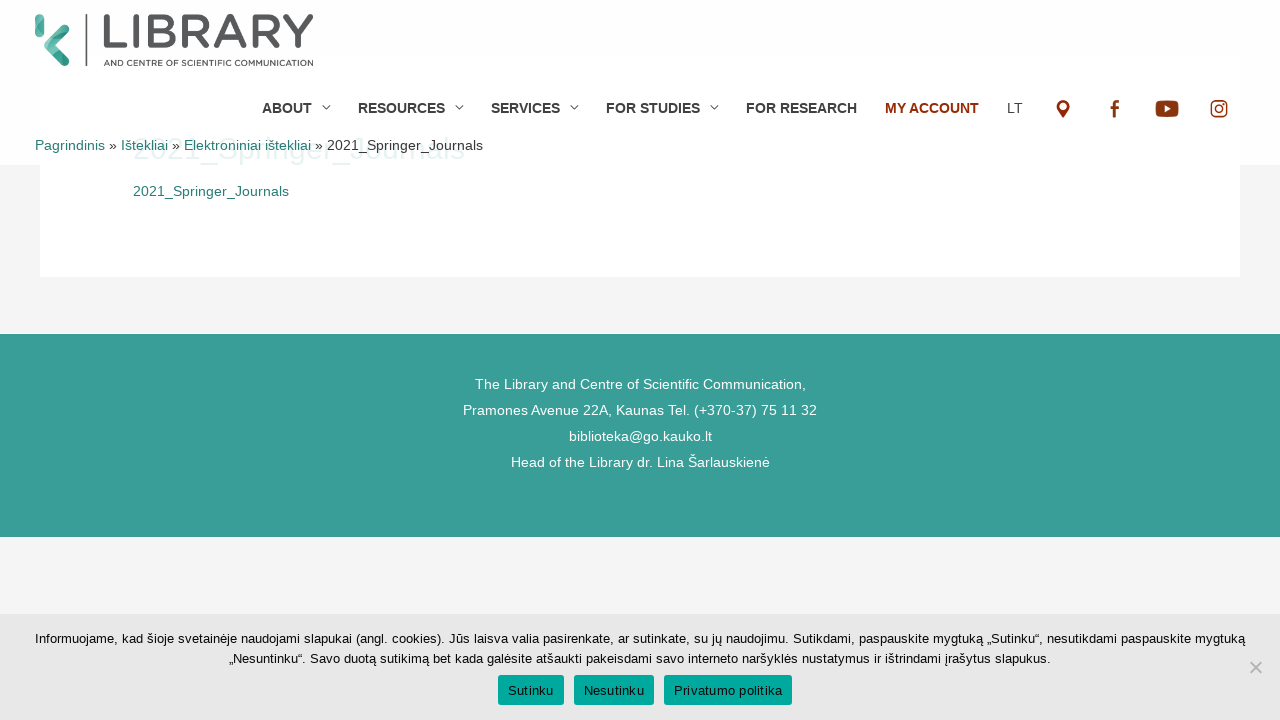

--- FILE ---
content_type: text/html; charset=UTF-8
request_url: https://biblioteka.kaunokolegija.lt/en/istekliai/elektroniniai-istekliai/2021_springer_journals/
body_size: 18670
content:
<!DOCTYPE html>
<html lang="en-US">
   <head>
            <meta charset="UTF-8">
      <meta name="viewport" content="width=device-width, initial-scale=1">
      <link rel="profile" href="https://gmpg.org/xfn/11">
      <meta name='robots' content='index, follow, max-image-preview:large, max-snippet:-1, max-video-preview:-1' />
	<style>img:is([sizes="auto" i], [sizes^="auto," i]) { contain-intrinsic-size: 3000px 1500px }</style>
	
	<!-- This site is optimized with the Yoast SEO plugin v26.0 - https://yoast.com/wordpress/plugins/seo/ -->
	<title>2021_Springer_Journals - Kauno kolegijos biblioteka ir mokslinės komunikacijos centras</title>
	<link rel="canonical" href="https://biblioteka.kaunokolegija.lt/en/istekliai/elektroniniai-istekliai/2021_springer_journals/" />
	<meta property="og:locale" content="en_US" />
	<meta property="og:type" content="article" />
	<meta property="og:title" content="2021_Springer_Journals - Kauno kolegijos biblioteka ir mokslinės komunikacijos centras" />
	<meta property="og:description" content="2021_Springer_Journals" />
	<meta property="og:url" content="https://biblioteka.kaunokolegija.lt/en/istekliai/elektroniniai-istekliai/2021_springer_journals/" />
	<meta property="og:site_name" content="Kauno kolegijos biblioteka ir mokslinės komunikacijos centras" />
	<meta property="article:publisher" content="https://www.facebook.com/Kauno.kolegija.biblioteka" />
	<meta property="og:image" content="https://biblioteka.kaunokolegija.lt/en/istekliai/elektroniniai-istekliai/2021_springer_journals" />
	<meta property="og:image:width" content="1200" />
	<meta property="og:image:height" content="630" />
	<meta property="og:image:type" content="image/jpeg" />
	<meta name="twitter:card" content="summary_large_image" />
	<!-- / Yoast SEO plugin. -->


<link rel="alternate" type="application/rss+xml" title="Kauno kolegijos biblioteka ir mokslinės komunikacijos centras &raquo; Feed" href="https://biblioteka.kaunokolegija.lt/en/feed/" />
<link rel="alternate" type="application/rss+xml" title="Kauno kolegijos biblioteka ir mokslinės komunikacijos centras &raquo; Comments Feed" href="https://biblioteka.kaunokolegija.lt/en/comments/feed/" />
<script>
window._wpemojiSettings = {"baseUrl":"https:\/\/s.w.org\/images\/core\/emoji\/16.0.1\/72x72\/","ext":".png","svgUrl":"https:\/\/s.w.org\/images\/core\/emoji\/16.0.1\/svg\/","svgExt":".svg","source":{"concatemoji":"https:\/\/biblioteka.kaunokolegija.lt\/wp-includes\/js\/wp-emoji-release.min.js?ver=6.8.3"}};
/*! This file is auto-generated */
!function(s,n){var o,i,e;function c(e){try{var t={supportTests:e,timestamp:(new Date).valueOf()};sessionStorage.setItem(o,JSON.stringify(t))}catch(e){}}function p(e,t,n){e.clearRect(0,0,e.canvas.width,e.canvas.height),e.fillText(t,0,0);var t=new Uint32Array(e.getImageData(0,0,e.canvas.width,e.canvas.height).data),a=(e.clearRect(0,0,e.canvas.width,e.canvas.height),e.fillText(n,0,0),new Uint32Array(e.getImageData(0,0,e.canvas.width,e.canvas.height).data));return t.every(function(e,t){return e===a[t]})}function u(e,t){e.clearRect(0,0,e.canvas.width,e.canvas.height),e.fillText(t,0,0);for(var n=e.getImageData(16,16,1,1),a=0;a<n.data.length;a++)if(0!==n.data[a])return!1;return!0}function f(e,t,n,a){switch(t){case"flag":return n(e,"\ud83c\udff3\ufe0f\u200d\u26a7\ufe0f","\ud83c\udff3\ufe0f\u200b\u26a7\ufe0f")?!1:!n(e,"\ud83c\udde8\ud83c\uddf6","\ud83c\udde8\u200b\ud83c\uddf6")&&!n(e,"\ud83c\udff4\udb40\udc67\udb40\udc62\udb40\udc65\udb40\udc6e\udb40\udc67\udb40\udc7f","\ud83c\udff4\u200b\udb40\udc67\u200b\udb40\udc62\u200b\udb40\udc65\u200b\udb40\udc6e\u200b\udb40\udc67\u200b\udb40\udc7f");case"emoji":return!a(e,"\ud83e\udedf")}return!1}function g(e,t,n,a){var r="undefined"!=typeof WorkerGlobalScope&&self instanceof WorkerGlobalScope?new OffscreenCanvas(300,150):s.createElement("canvas"),o=r.getContext("2d",{willReadFrequently:!0}),i=(o.textBaseline="top",o.font="600 32px Arial",{});return e.forEach(function(e){i[e]=t(o,e,n,a)}),i}function t(e){var t=s.createElement("script");t.src=e,t.defer=!0,s.head.appendChild(t)}"undefined"!=typeof Promise&&(o="wpEmojiSettingsSupports",i=["flag","emoji"],n.supports={everything:!0,everythingExceptFlag:!0},e=new Promise(function(e){s.addEventListener("DOMContentLoaded",e,{once:!0})}),new Promise(function(t){var n=function(){try{var e=JSON.parse(sessionStorage.getItem(o));if("object"==typeof e&&"number"==typeof e.timestamp&&(new Date).valueOf()<e.timestamp+604800&&"object"==typeof e.supportTests)return e.supportTests}catch(e){}return null}();if(!n){if("undefined"!=typeof Worker&&"undefined"!=typeof OffscreenCanvas&&"undefined"!=typeof URL&&URL.createObjectURL&&"undefined"!=typeof Blob)try{var e="postMessage("+g.toString()+"("+[JSON.stringify(i),f.toString(),p.toString(),u.toString()].join(",")+"));",a=new Blob([e],{type:"text/javascript"}),r=new Worker(URL.createObjectURL(a),{name:"wpTestEmojiSupports"});return void(r.onmessage=function(e){c(n=e.data),r.terminate(),t(n)})}catch(e){}c(n=g(i,f,p,u))}t(n)}).then(function(e){for(var t in e)n.supports[t]=e[t],n.supports.everything=n.supports.everything&&n.supports[t],"flag"!==t&&(n.supports.everythingExceptFlag=n.supports.everythingExceptFlag&&n.supports[t]);n.supports.everythingExceptFlag=n.supports.everythingExceptFlag&&!n.supports.flag,n.DOMReady=!1,n.readyCallback=function(){n.DOMReady=!0}}).then(function(){return e}).then(function(){var e;n.supports.everything||(n.readyCallback(),(e=n.source||{}).concatemoji?t(e.concatemoji):e.wpemoji&&e.twemoji&&(t(e.twemoji),t(e.wpemoji)))}))}((window,document),window._wpemojiSettings);
</script>
<link rel='stylesheet' id='astra-theme-css-css' href='https://biblioteka.kaunokolegija.lt/wp-content/themes/astra/assets/css/minified/style.min.css?ver=2.4.5' media='all' />
<style id='astra-theme-css-inline-css'>
html{font-size:87.5%;}a,.page-title{color:#399e97;}a:hover,a:focus{color:#277068;}body,button,input,select,textarea,.ast-button,.ast-custom-button{font-family:Arial,Helvetica,Verdana,sans-serif;font-weight:normal;font-size:14px;font-size:1rem;line-height:1.5;text-transform:none;}blockquote{color:#000000;}h1,.entry-content h1,h2,.entry-content h2,h3,.entry-content h3,h4,.entry-content h4,h5,.entry-content h5,h6,.entry-content h6,.site-title,.site-title a{font-family:Arial,Helvetica,Verdana,sans-serif;font-weight:700;}.site-title{font-size:35px;font-size:2.5rem;}header .site-logo-img .custom-logo-link img{max-width:278px;}.astra-logo-svg{width:278px;}.ast-archive-description .ast-archive-title{font-size:40px;font-size:2.8571428571429rem;}.site-header .site-description{font-size:15px;font-size:1.0714285714286rem;}.entry-title{font-size:40px;font-size:2.8571428571429rem;}.comment-reply-title{font-size:23px;font-size:1.6428571428571rem;}.ast-comment-list #cancel-comment-reply-link{font-size:14px;font-size:1rem;}h1,.entry-content h1{font-size:60px;font-size:4.2857142857143rem;font-family:Arial,Helvetica,Verdana,sans-serif;text-transform:none;}h2,.entry-content h2{font-size:40px;font-size:2.8571428571429rem;font-weight:700;font-family:Arial,Helvetica,Verdana,sans-serif;text-transform:none;}h3,.entry-content h3{font-size:25px;font-size:1.7857142857143rem;font-family:Arial,Helvetica,Verdana,sans-serif;text-transform:none;}h4,.entry-content h4{font-size:20px;font-size:1.4285714285714rem;}h5,.entry-content h5{font-size:18px;font-size:1.2857142857143rem;}h6,.entry-content h6{font-size:16px;font-size:1.1428571428571rem;}.ast-single-post .entry-title,.page-title{font-size:30px;font-size:2.1428571428571rem;}#secondary,#secondary button,#secondary input,#secondary select,#secondary textarea{font-size:14px;font-size:1rem;}::selection{background-color:#399e97;color:#ffffff;}body,h1,.entry-title a,.entry-content h1,h2,.entry-content h2,h3,.entry-content h3,h4,.entry-content h4,h5,.entry-content h5,h6,.entry-content h6,.wc-block-grid__product-title{color:#3a3737;}.tagcloud a:hover,.tagcloud a:focus,.tagcloud a.current-item{color:#ffffff;border-color:#399e97;background-color:#399e97;}.main-header-menu a,.ast-header-custom-item a{color:#3a3737;}.main-header-menu li:hover > a,.main-header-menu li:hover > .ast-menu-toggle,.main-header-menu .ast-masthead-custom-menu-items a:hover,.main-header-menu li.focus > a,.main-header-menu li.focus > .ast-menu-toggle,.main-header-menu .current-menu-item > a,.main-header-menu .current-menu-ancestor > a,.main-header-menu .current_page_item > a,.main-header-menu .current-menu-item > .ast-menu-toggle,.main-header-menu .current-menu-ancestor > .ast-menu-toggle,.main-header-menu .current_page_item > .ast-menu-toggle{color:#399e97;}input:focus,input[type="text"]:focus,input[type="email"]:focus,input[type="url"]:focus,input[type="password"]:focus,input[type="reset"]:focus,input[type="search"]:focus,textarea:focus{border-color:#399e97;}input[type="radio"]:checked,input[type=reset],input[type="checkbox"]:checked,input[type="checkbox"]:hover:checked,input[type="checkbox"]:focus:checked,input[type=range]::-webkit-slider-thumb{border-color:#399e97;background-color:#399e97;box-shadow:none;}.site-footer a:hover + .post-count,.site-footer a:focus + .post-count{background:#399e97;border-color:#399e97;}.ast-small-footer{color:#ffffff;}.ast-small-footer > .ast-footer-overlay{background-color:unset;background-image:linear-gradient(to right,#399e97,#399e97),url(http://bibliotekatest.kaunokolegija.lt/wp-content/uploads/2020/08/zalias-fonas-po-mygtukais.png);background-repeat:repeat;background-position:center center;background-size:cover;background-attachment:scroll;}.ast-small-footer a{color:#ffffff;}.footer-adv .footer-adv-overlay{border-top-style:solid;border-top-color:#7a7a7a;}.ast-comment-meta{line-height:1.666666667;font-size:11px;font-size:0.78571428571429rem;}.single .nav-links .nav-previous,.single .nav-links .nav-next,.single .ast-author-details .author-title,.ast-comment-meta{color:#399e97;}.entry-meta,.entry-meta *{line-height:1.45;color:#399e97;}.entry-meta a:hover,.entry-meta a:hover *,.entry-meta a:focus,.entry-meta a:focus *{color:#277068;}.ast-404-layout-1 .ast-404-text{font-size:200px;font-size:14.285714285714rem;}.widget-title{font-size:20px;font-size:1.4285714285714rem;color:#3a3737;}#cat option,.secondary .calendar_wrap thead a,.secondary .calendar_wrap thead a:visited{color:#399e97;}.secondary .calendar_wrap #today,.ast-progress-val span{background:#399e97;}.secondary a:hover + .post-count,.secondary a:focus + .post-count{background:#399e97;border-color:#399e97;}.calendar_wrap #today > a{color:#ffffff;}.ast-pagination a,.page-links .page-link,.single .post-navigation a{color:#399e97;}.ast-pagination a:hover,.ast-pagination a:focus,.ast-pagination > span:hover:not(.dots),.ast-pagination > span.current,.page-links > .page-link,.page-links .page-link:hover,.post-navigation a:hover{color:#277068;}.ast-header-break-point .ast-mobile-menu-buttons-minimal.menu-toggle{background:transparent;color:#399e97;}.ast-header-break-point .ast-mobile-menu-buttons-outline.menu-toggle{background:transparent;border:1px solid #399e97;color:#399e97;}.ast-header-break-point .ast-mobile-menu-buttons-fill.menu-toggle{background:#399e97;color:#ffffff;}@media (max-width:782px){.entry-content .wp-block-columns .wp-block-column{margin-left:0px;}}@media (max-width:768px){#secondary.secondary{padding-top:0;}.ast-separate-container .ast-article-post,.ast-separate-container .ast-article-single{padding:1.5em 2.14em;}.ast-separate-container #primary,.ast-separate-container #secondary{padding:1.5em 0;}.ast-separate-container.ast-right-sidebar #secondary{padding-left:1em;padding-right:1em;}.ast-separate-container.ast-two-container #secondary{padding-left:0;padding-right:0;}.ast-page-builder-template .entry-header #secondary{margin-top:1.5em;}.ast-page-builder-template #secondary{margin-top:1.5em;}#primary,#secondary{padding:1.5em 0;margin:0;}.ast-left-sidebar #content > .ast-container{display:flex;flex-direction:column-reverse;width:100%;}.ast-author-box img.avatar{margin:20px 0 0 0;}.ast-pagination{padding-top:1.5em;text-align:center;}.ast-pagination .next.page-numbers{display:inherit;float:none;}}@media (max-width:768px){.ast-page-builder-template.ast-left-sidebar #secondary{padding-right:20px;}.ast-page-builder-template.ast-right-sidebar #secondary{padding-left:20px;}.ast-right-sidebar #primary{padding-right:0;}.ast-right-sidebar #secondary{padding-left:0;}.ast-left-sidebar #primary{padding-left:0;}.ast-left-sidebar #secondary{padding-right:0;}.ast-pagination .prev.page-numbers{padding-left:.5em;}.ast-pagination .next.page-numbers{padding-right:.5em;}}@media (min-width:769px){.ast-separate-container.ast-right-sidebar #primary,.ast-separate-container.ast-left-sidebar #primary{border:0;}.ast-separate-container.ast-right-sidebar #secondary,.ast-separate-container.ast-left-sidebar #secondary{border:0;margin-left:auto;margin-right:auto;}.ast-separate-container.ast-two-container #secondary .widget:last-child{margin-bottom:0;}.ast-separate-container .ast-comment-list li .comment-respond{padding-left:2.66666em;padding-right:2.66666em;}.ast-author-box{-js-display:flex;display:flex;}.ast-author-bio{flex:1;}.error404.ast-separate-container #primary,.search-no-results.ast-separate-container #primary{margin-bottom:4em;}}@media (min-width:769px){.ast-right-sidebar #primary{border-right:1px solid #eee;}.ast-right-sidebar #secondary{border-left:1px solid #eee;margin-left:-1px;}.ast-left-sidebar #primary{border-left:1px solid #eee;}.ast-left-sidebar #secondary{border-right:1px solid #eee;margin-right:-1px;}.ast-separate-container.ast-two-container.ast-right-sidebar #secondary{padding-left:30px;padding-right:0;}.ast-separate-container.ast-two-container.ast-left-sidebar #secondary{padding-right:30px;padding-left:0;}}.elementor-button-wrapper .elementor-button{border-style:solid;border-top-width:0;border-right-width:0;border-left-width:0;border-bottom-width:0;}body .elementor-button.elementor-size-sm,body .elementor-button.elementor-size-xs,body .elementor-button.elementor-size-md,body .elementor-button.elementor-size-lg,body .elementor-button.elementor-size-xl,body .elementor-button{border-radius:10px;padding-top:18px;padding-right:42px;padding-bottom:18px;padding-left:42px;}.elementor-button-wrapper .elementor-button{border-color:#399e97;background-color:#399e97;}.elementor-button-wrapper .elementor-button:hover,.elementor-button-wrapper .elementor-button:focus{color:#ffffff;background-color:#3a3a3a;border-color:#3a3a3a;}.wp-block-button .wp-block-button__link,.elementor-button-wrapper .elementor-button,.elementor-button-wrapper .elementor-button:visited{color:#ffffff;}.elementor-button-wrapper .elementor-button{font-family:inherit;font-weight:600;line-height:1;text-transform:capitalize;}body .elementor-button.elementor-size-sm,body .elementor-button.elementor-size-xs,body .elementor-button.elementor-size-md,body .elementor-button.elementor-size-lg,body .elementor-button.elementor-size-xl,body .elementor-button{font-size:15px;font-size:1.0714285714286rem;}.wp-block-button .wp-block-button__link{border-style:solid;border-top-width:0;border-right-width:0;border-left-width:0;border-bottom-width:0;border-color:#399e97;background-color:#399e97;color:#ffffff;font-family:inherit;font-weight:600;line-height:1;text-transform:capitalize;font-size:15px;font-size:1.0714285714286rem;border-radius:10px;padding-top:18px;padding-right:42px;padding-bottom:18px;padding-left:42px;}.wp-block-button .wp-block-button__link:hover,.wp-block-button .wp-block-button__link:focus{color:#ffffff;background-color:#3a3a3a;border-color:#3a3a3a;}.menu-toggle,button,.ast-button,.ast-custom-button,.button,input#submit,input[type="button"],input[type="submit"],input[type="reset"]{border-style:solid;border-top-width:0;border-right-width:0;border-left-width:0;border-bottom-width:0;color:#ffffff;border-color:#399e97;background-color:#399e97;border-radius:10px;padding-top:18px;padding-right:42px;padding-bottom:18px;padding-left:42px;font-family:inherit;font-weight:600;font-size:15px;font-size:1.0714285714286rem;line-height:1;text-transform:capitalize;}button:focus,.menu-toggle:hover,button:hover,.ast-button:hover,.button:hover,input[type=reset]:hover,input[type=reset]:focus,input#submit:hover,input#submit:focus,input[type="button"]:hover,input[type="button"]:focus,input[type="submit"]:hover,input[type="submit"]:focus{color:#ffffff;background-color:#3a3a3a;border-color:#3a3a3a;}@media (min-width:768px){.ast-container{max-width:100%;}}@media (min-width:544px){.ast-container{max-width:100%;}}@media (max-width:544px){.ast-separate-container .ast-article-post,.ast-separate-container .ast-article-single{padding:1.5em 1em;}.ast-separate-container #content .ast-container{padding-left:0.54em;padding-right:0.54em;}.ast-separate-container #secondary{padding-top:0;}.ast-separate-container.ast-two-container #secondary .widget{margin-bottom:1.5em;padding-left:1em;padding-right:1em;}.ast-separate-container .comments-count-wrapper{padding:1.5em 1em;}.ast-separate-container .ast-comment-list li.depth-1{padding:1.5em 1em;margin-bottom:1.5em;}.ast-separate-container .ast-comment-list .bypostauthor{padding:.5em;}.ast-separate-container .ast-archive-description{padding:1.5em 1em;}.ast-search-menu-icon.ast-dropdown-active .search-field{width:170px;}}@media (max-width:544px){.ast-comment-list .children{margin-left:0.66666em;}.ast-separate-container .ast-comment-list .bypostauthor li{padding:0 0 0 .5em;}}@media (max-width:768px){.ast-mobile-header-stack .main-header-bar .ast-search-menu-icon{display:inline-block;}.ast-header-break-point.ast-header-custom-item-outside .ast-mobile-header-stack .main-header-bar .ast-search-icon{margin:0;}.ast-comment-avatar-wrap img{max-width:2.5em;}.comments-area{margin-top:1.5em;}.ast-separate-container .comments-count-wrapper{padding:2em 2.14em;}.ast-separate-container .ast-comment-list li.depth-1{padding:1.5em 2.14em;}.ast-separate-container .comment-respond{padding:2em 2.14em;}}@media (max-width:768px){.ast-header-break-point .main-header-bar .ast-search-menu-icon.slide-search .search-form{right:0;}.ast-header-break-point .ast-mobile-header-stack .main-header-bar .ast-search-menu-icon.slide-search .search-form{right:-1em;}.ast-comment-avatar-wrap{margin-right:0.5em;}}@media (max-width:544px){.ast-separate-container .comment-respond{padding:1.5em 1em;}}.main-header-bar .button-custom-menu-item .ast-custom-button-link .ast-custom-button{color:#ffffff;background-color:#399e97;padding-top:13px;padding-bottom:13px;padding-left:30px;padding-right:30px;border-radius:40px;border-style:solid;border-top-width:0px;border-right-width:0px;border-left-width:0px;border-bottom-width:0px;}.main-header-bar .button-custom-menu-item .ast-custom-button-link .ast-custom-button:hover{color:#ffffff;background-color:#3a3a3a;}.ast-theme-transparent-header .main-header-bar .button-custom-menu-item .ast-custom-button-link .ast-custom-button{border-style:solid;}@media (min-width:545px){.ast-page-builder-template .comments-area,.single.ast-page-builder-template .entry-header,.single.ast-page-builder-template .post-navigation{max-width:1240px;margin-left:auto;margin-right:auto;}}body,.ast-separate-container{background-color:#f5f5f5;background-image:none;}@media (max-width:768px){.ast-archive-description .ast-archive-title{font-size:40px;}.entry-title{font-size:30px;}h1,.entry-content h1{font-size:30px;}h2,.entry-content h2{font-size:25px;}h3,.entry-content h3{font-size:20px;}.ast-single-post .entry-title,.page-title{font-size:30px;}}@media (max-width:544px){.ast-archive-description .ast-archive-title{font-size:40px;}.entry-title{font-size:30px;}h1,.entry-content h1{font-size:30px;}h2,.entry-content h2{font-size:25px;}h3,.entry-content h3{font-size:20px;}.ast-single-post .entry-title,.page-title{font-size:30px;}.ast-header-break-point .site-branding img,.ast-header-break-point #masthead .site-logo-img .custom-logo-link img{max-width:120px;}.astra-logo-svg{width:120px;}.ast-header-break-point .site-logo-img .custom-mobile-logo-link img{max-width:120px;}}@media (max-width:768px){html{font-size:79.8%;}}@media (max-width:544px){html{font-size:79.8%;}}@media (min-width:769px){.ast-container{max-width:1240px;}}@font-face {font-family: "Astra";src: url(https://biblioteka.kaunokolegija.lt/wp-content/themes/astra/assets/fonts/astra.woff) format("woff"),url(https://biblioteka.kaunokolegija.lt/wp-content/themes/astra/assets/fonts/astra.ttf) format("truetype"),url(https://biblioteka.kaunokolegija.lt/wp-content/themes/astra/assets/fonts/astra.svg#astra) format("svg");font-weight: normal;font-style: normal;font-display: fallback;}@media (max-width:921px) {.main-header-bar .main-header-bar-navigation{display:none;}}.ast-desktop .main-header-menu.submenu-with-border .sub-menu,.ast-desktop .main-header-menu.submenu-with-border .children,.ast-desktop .main-header-menu.submenu-with-border .astra-full-megamenu-wrapper{border-color:#399e97;}.ast-desktop .main-header-menu.submenu-with-border .sub-menu,.ast-desktop .main-header-menu.submenu-with-border .children{border-top-width:2px;border-right-width:0px;border-left-width:0px;border-bottom-width:0px;border-style:solid;}.ast-desktop .main-header-menu.submenu-with-border .sub-menu .sub-menu,.ast-desktop .main-header-menu.submenu-with-border .children .children{top:-2px;}.ast-desktop .main-header-menu.submenu-with-border .sub-menu a,.ast-desktop .main-header-menu.submenu-with-border .children a{border-bottom-width:0px;border-style:solid;border-color:#eaeaea;}@media (min-width:769px){.main-header-menu .sub-menu li.ast-left-align-sub-menu:hover > ul,.main-header-menu .sub-menu li.ast-left-align-sub-menu.focus > ul{margin-left:-0px;}}.ast-small-footer{border-top-style:solid;border-top-width:1px;}.ast-small-footer-wrap{text-align:center;}@media (max-width:920px){.ast-404-layout-1 .ast-404-text{font-size:100px;font-size:7.1428571428571rem;}}#masthead .ast-container,.ast-header-breadcrumb .ast-container{max-width:100%;padding-left:35px;padding-right:35px;}@media (max-width:921px){#masthead .ast-container,.ast-header-breadcrumb .ast-container{padding-left:20px;padding-right:20px;}}#masthead .ast-container,.ast-header-breadcrumb .ast-container{max-width:100%;padding-left:35px;padding-right:35px;}@media (max-width:921px){#masthead .ast-container,.ast-header-breadcrumb .ast-container{padding-left:20px;padding-right:20px;}}@media (min-width:769px){.ast-theme-transparent-header #masthead{position:absolute;left:0;right:0;}.ast-theme-transparent-header .main-header-bar,.ast-theme-transparent-header.ast-header-break-point .main-header-bar{background:none;}body.elementor-editor-active.ast-theme-transparent-header #masthead,.fl-builder-edit .ast-theme-transparent-header #masthead,body.vc_editor.ast-theme-transparent-header #masthead,body.brz-ed.ast-theme-transparent-header #masthead{z-index:0;}.ast-header-break-point.ast-replace-site-logo-transparent.ast-theme-transparent-header .custom-mobile-logo-link{display:none;}.ast-header-break-point.ast-replace-site-logo-transparent.ast-theme-transparent-header .transparent-custom-logo{display:inline-block;}.ast-theme-transparent-header .ast-above-header{background-image:none;background-color:transparent;}.ast-theme-transparent-header .ast-below-header{background-image:none;background-color:transparent;}}@media (min-width:769px){.ast-theme-transparent-header .main-header-bar,.ast-theme-transparent-header.ast-header-break-point .main-header-bar-wrap .main-header-menu,.ast-theme-transparent-header.ast-header-break-point .main-header-bar-wrap .main-header-bar{background-color:rgba(255,255,255,0.88);}.ast-theme-transparent-header .main-header-bar .ast-search-menu-icon form{background-color:rgba(255,255,255,0.88);}.ast-theme-transparent-header .ast-above-header,.ast-theme-transparent-header .ast-below-header,.ast-header-break-point.ast-theme-transparent-header .ast-above-header,.ast-header-break-point.ast-theme-transparent-header .ast-below-header{background-color:rgba(255,255,255,0.88);}.ast-theme-transparent-header .main-header-menu,.ast-theme-transparent-header .main-header-menu a,.ast-theme-transparent-header .ast-masthead-custom-menu-items,.ast-theme-transparent-header .ast-masthead-custom-menu-items a,.ast-theme-transparent-header .main-header-menu li > .ast-menu-toggle,.ast-theme-transparent-header .main-header-menu li > .ast-menu-toggle{color:#414141;}.ast-theme-transparent-header .main-header-menu li:hover > a,.ast-theme-transparent-header .main-header-menu li:hover > .ast-menu-toggle,.ast-theme-transparent-header .main-header-menu .ast-masthead-custom-menu-items a:hover,.ast-theme-transparent-header .main-header-menu .focus > a,.ast-theme-transparent-header .main-header-menu .focus > .ast-menu-toggle,.ast-theme-transparent-header .main-header-menu .current-menu-item > a,.ast-theme-transparent-header .main-header-menu .current-menu-ancestor > a,.ast-theme-transparent-header .main-header-menu .current_page_item > a,.ast-theme-transparent-header .main-header-menu .current-menu-item > .ast-menu-toggle,.ast-theme-transparent-header .main-header-menu .current-menu-ancestor > .ast-menu-toggle,.ast-theme-transparent-header .main-header-menu .current_page_item > .ast-menu-toggle{color:#399e97;}}@media (max-width:768px){.transparent-custom-logo{display:none;}}@media (min-width:768px){.ast-transparent-mobile-logo{display:none;}}@media (max-width:768px){.ast-transparent-mobile-logo{display:block;}}@media (min-width:768px){.ast-theme-transparent-header .main-header-bar{border-bottom-width:0px;border-bottom-style:solid;}}.ast-breadcrumbs .trail-browse,.ast-breadcrumbs .trail-items,.ast-breadcrumbs .trail-items li{display:inline-block;margin:0;padding:0;border:none;background:inherit;text-indent:0;}.ast-breadcrumbs .trail-browse{font-size:inherit;font-style:inherit;font-weight:inherit;color:inherit;}.ast-breadcrumbs .trail-items{list-style:none;}.trail-items li::after{padding:0 0.3em;content:"\00bb";}.trail-items li:last-of-type::after{display:none;}.trail-items li::after{content:"\00bb";}.ast-breadcrumbs-wrapper a,.ast-breadcrumbs-wrapper .breadcrumb_last,.ast-breadcrumbs-wrapper span{font-family:inherit;font-weight:inherit;}.ast-breadcrumbs-wrapper{text-align:left;}.ast-breadcrumbs-inner #ast-breadcrumbs-yoast,.ast-breadcrumbs-inner .breadcrumbs,.ast-breadcrumbs-inner .rank-math-breadcrumb{padding-bottom:10px;}.ast-header-break-point .ast-breadcrumbs-wrapper{order:4;}.ast-default-menu-enable.ast-main-header-nav-open.ast-header-break-point .main-header-bar.ast-header-breadcrumb,.ast-main-header-nav-open .main-header-bar.ast-header-breadcrumb{padding-top:1em;padding-bottom:1em;}.ast-header-break-point .main-header-bar.ast-header-breadcrumb{border-bottom-width:1px;border-bottom-color:#eaeaea;border-bottom-style:solid;}.ast-breadcrumbs-wrapper{line-height:1.4;}.ast-breadcrumbs-wrapper .rank-math-breadcrumb p{margin-bottom:0px;}.ast-breadcrumbs-wrapper{display:block;width:100%;}h1,.entry-content h1,h2,.entry-content h2,h3,.entry-content h3,h4,.entry-content h4,h5,.entry-content h5,h6,.entry-content h6{color:#399e97;}.ast-header-break-point .main-header-bar{border-bottom-width:1px;}@media (min-width:769px){.main-header-bar{border-bottom-width:1px;}}.ast-safari-browser-less-than-11 .main-header-menu .menu-item, .ast-safari-browser-less-than-11 .main-header-bar .ast-masthead-custom-menu-items{display:block;}.main-header-menu .menu-item, .main-header-bar .ast-masthead-custom-menu-items{-js-display:flex;display:flex;-webkit-box-pack:center;-webkit-justify-content:center;-moz-box-pack:center;-ms-flex-pack:center;justify-content:center;-webkit-box-orient:vertical;-webkit-box-direction:normal;-webkit-flex-direction:column;-moz-box-orient:vertical;-moz-box-direction:normal;-ms-flex-direction:column;flex-direction:column;}.main-header-menu > .menu-item > a{height:100%;-webkit-box-align:center;-webkit-align-items:center;-moz-box-align:center;-ms-flex-align:center;align-items:center;-js-display:flex;display:flex;}.ast-primary-menu-disabled .main-header-bar .ast-masthead-custom-menu-items{flex:unset;}.header-main-layout-1 .ast-flex.main-header-container, .header-main-layout-3 .ast-flex.main-header-container{-webkit-align-content:center;-ms-flex-line-pack:center;align-content:center;-webkit-box-align:center;-webkit-align-items:center;-moz-box-align:center;-ms-flex-align:center;align-items:center;}
</style>
<link rel='stylesheet' id='astra-menu-animation-css' href='https://biblioteka.kaunokolegija.lt/wp-content/themes/astra/assets/css/minified/menu-animation.min.css?ver=2.4.5' media='all' />
<style id='wp-emoji-styles-inline-css'>

	img.wp-smiley, img.emoji {
		display: inline !important;
		border: none !important;
		box-shadow: none !important;
		height: 1em !important;
		width: 1em !important;
		margin: 0 0.07em !important;
		vertical-align: -0.1em !important;
		background: none !important;
		padding: 0 !important;
	}
</style>
<link rel='stylesheet' id='wp-block-library-css' href='https://biblioteka.kaunokolegija.lt/wp-includes/css/dist/block-library/style.min.css?ver=6.8.3' media='all' />
<style id='classic-theme-styles-inline-css'>
/*! This file is auto-generated */
.wp-block-button__link{color:#fff;background-color:#32373c;border-radius:9999px;box-shadow:none;text-decoration:none;padding:calc(.667em + 2px) calc(1.333em + 2px);font-size:1.125em}.wp-block-file__button{background:#32373c;color:#fff;text-decoration:none}
</style>
<link rel='stylesheet' id='eedee-gutenslider-init-css' href='https://biblioteka.kaunokolegija.lt/wp-content/plugins/gutenslider/build/gutenslider-init.css?ver=1758550684' media='all' />
<style id='global-styles-inline-css'>
:root{--wp--preset--aspect-ratio--square: 1;--wp--preset--aspect-ratio--4-3: 4/3;--wp--preset--aspect-ratio--3-4: 3/4;--wp--preset--aspect-ratio--3-2: 3/2;--wp--preset--aspect-ratio--2-3: 2/3;--wp--preset--aspect-ratio--16-9: 16/9;--wp--preset--aspect-ratio--9-16: 9/16;--wp--preset--color--black: #000000;--wp--preset--color--cyan-bluish-gray: #abb8c3;--wp--preset--color--white: #ffffff;--wp--preset--color--pale-pink: #f78da7;--wp--preset--color--vivid-red: #cf2e2e;--wp--preset--color--luminous-vivid-orange: #ff6900;--wp--preset--color--luminous-vivid-amber: #fcb900;--wp--preset--color--light-green-cyan: #7bdcb5;--wp--preset--color--vivid-green-cyan: #00d084;--wp--preset--color--pale-cyan-blue: #8ed1fc;--wp--preset--color--vivid-cyan-blue: #0693e3;--wp--preset--color--vivid-purple: #9b51e0;--wp--preset--gradient--vivid-cyan-blue-to-vivid-purple: linear-gradient(135deg,rgba(6,147,227,1) 0%,rgb(155,81,224) 100%);--wp--preset--gradient--light-green-cyan-to-vivid-green-cyan: linear-gradient(135deg,rgb(122,220,180) 0%,rgb(0,208,130) 100%);--wp--preset--gradient--luminous-vivid-amber-to-luminous-vivid-orange: linear-gradient(135deg,rgba(252,185,0,1) 0%,rgba(255,105,0,1) 100%);--wp--preset--gradient--luminous-vivid-orange-to-vivid-red: linear-gradient(135deg,rgba(255,105,0,1) 0%,rgb(207,46,46) 100%);--wp--preset--gradient--very-light-gray-to-cyan-bluish-gray: linear-gradient(135deg,rgb(238,238,238) 0%,rgb(169,184,195) 100%);--wp--preset--gradient--cool-to-warm-spectrum: linear-gradient(135deg,rgb(74,234,220) 0%,rgb(151,120,209) 20%,rgb(207,42,186) 40%,rgb(238,44,130) 60%,rgb(251,105,98) 80%,rgb(254,248,76) 100%);--wp--preset--gradient--blush-light-purple: linear-gradient(135deg,rgb(255,206,236) 0%,rgb(152,150,240) 100%);--wp--preset--gradient--blush-bordeaux: linear-gradient(135deg,rgb(254,205,165) 0%,rgb(254,45,45) 50%,rgb(107,0,62) 100%);--wp--preset--gradient--luminous-dusk: linear-gradient(135deg,rgb(255,203,112) 0%,rgb(199,81,192) 50%,rgb(65,88,208) 100%);--wp--preset--gradient--pale-ocean: linear-gradient(135deg,rgb(255,245,203) 0%,rgb(182,227,212) 50%,rgb(51,167,181) 100%);--wp--preset--gradient--electric-grass: linear-gradient(135deg,rgb(202,248,128) 0%,rgb(113,206,126) 100%);--wp--preset--gradient--midnight: linear-gradient(135deg,rgb(2,3,129) 0%,rgb(40,116,252) 100%);--wp--preset--font-size--small: 13px;--wp--preset--font-size--medium: 20px;--wp--preset--font-size--large: 36px;--wp--preset--font-size--x-large: 42px;--wp--preset--spacing--20: 0.44rem;--wp--preset--spacing--30: 0.67rem;--wp--preset--spacing--40: 1rem;--wp--preset--spacing--50: 1.5rem;--wp--preset--spacing--60: 2.25rem;--wp--preset--spacing--70: 3.38rem;--wp--preset--spacing--80: 5.06rem;--wp--preset--shadow--natural: 6px 6px 9px rgba(0, 0, 0, 0.2);--wp--preset--shadow--deep: 12px 12px 50px rgba(0, 0, 0, 0.4);--wp--preset--shadow--sharp: 6px 6px 0px rgba(0, 0, 0, 0.2);--wp--preset--shadow--outlined: 6px 6px 0px -3px rgba(255, 255, 255, 1), 6px 6px rgba(0, 0, 0, 1);--wp--preset--shadow--crisp: 6px 6px 0px rgba(0, 0, 0, 1);}:where(.is-layout-flex){gap: 0.5em;}:where(.is-layout-grid){gap: 0.5em;}body .is-layout-flex{display: flex;}.is-layout-flex{flex-wrap: wrap;align-items: center;}.is-layout-flex > :is(*, div){margin: 0;}body .is-layout-grid{display: grid;}.is-layout-grid > :is(*, div){margin: 0;}:where(.wp-block-columns.is-layout-flex){gap: 2em;}:where(.wp-block-columns.is-layout-grid){gap: 2em;}:where(.wp-block-post-template.is-layout-flex){gap: 1.25em;}:where(.wp-block-post-template.is-layout-grid){gap: 1.25em;}.has-black-color{color: var(--wp--preset--color--black) !important;}.has-cyan-bluish-gray-color{color: var(--wp--preset--color--cyan-bluish-gray) !important;}.has-white-color{color: var(--wp--preset--color--white) !important;}.has-pale-pink-color{color: var(--wp--preset--color--pale-pink) !important;}.has-vivid-red-color{color: var(--wp--preset--color--vivid-red) !important;}.has-luminous-vivid-orange-color{color: var(--wp--preset--color--luminous-vivid-orange) !important;}.has-luminous-vivid-amber-color{color: var(--wp--preset--color--luminous-vivid-amber) !important;}.has-light-green-cyan-color{color: var(--wp--preset--color--light-green-cyan) !important;}.has-vivid-green-cyan-color{color: var(--wp--preset--color--vivid-green-cyan) !important;}.has-pale-cyan-blue-color{color: var(--wp--preset--color--pale-cyan-blue) !important;}.has-vivid-cyan-blue-color{color: var(--wp--preset--color--vivid-cyan-blue) !important;}.has-vivid-purple-color{color: var(--wp--preset--color--vivid-purple) !important;}.has-black-background-color{background-color: var(--wp--preset--color--black) !important;}.has-cyan-bluish-gray-background-color{background-color: var(--wp--preset--color--cyan-bluish-gray) !important;}.has-white-background-color{background-color: var(--wp--preset--color--white) !important;}.has-pale-pink-background-color{background-color: var(--wp--preset--color--pale-pink) !important;}.has-vivid-red-background-color{background-color: var(--wp--preset--color--vivid-red) !important;}.has-luminous-vivid-orange-background-color{background-color: var(--wp--preset--color--luminous-vivid-orange) !important;}.has-luminous-vivid-amber-background-color{background-color: var(--wp--preset--color--luminous-vivid-amber) !important;}.has-light-green-cyan-background-color{background-color: var(--wp--preset--color--light-green-cyan) !important;}.has-vivid-green-cyan-background-color{background-color: var(--wp--preset--color--vivid-green-cyan) !important;}.has-pale-cyan-blue-background-color{background-color: var(--wp--preset--color--pale-cyan-blue) !important;}.has-vivid-cyan-blue-background-color{background-color: var(--wp--preset--color--vivid-cyan-blue) !important;}.has-vivid-purple-background-color{background-color: var(--wp--preset--color--vivid-purple) !important;}.has-black-border-color{border-color: var(--wp--preset--color--black) !important;}.has-cyan-bluish-gray-border-color{border-color: var(--wp--preset--color--cyan-bluish-gray) !important;}.has-white-border-color{border-color: var(--wp--preset--color--white) !important;}.has-pale-pink-border-color{border-color: var(--wp--preset--color--pale-pink) !important;}.has-vivid-red-border-color{border-color: var(--wp--preset--color--vivid-red) !important;}.has-luminous-vivid-orange-border-color{border-color: var(--wp--preset--color--luminous-vivid-orange) !important;}.has-luminous-vivid-amber-border-color{border-color: var(--wp--preset--color--luminous-vivid-amber) !important;}.has-light-green-cyan-border-color{border-color: var(--wp--preset--color--light-green-cyan) !important;}.has-vivid-green-cyan-border-color{border-color: var(--wp--preset--color--vivid-green-cyan) !important;}.has-pale-cyan-blue-border-color{border-color: var(--wp--preset--color--pale-cyan-blue) !important;}.has-vivid-cyan-blue-border-color{border-color: var(--wp--preset--color--vivid-cyan-blue) !important;}.has-vivid-purple-border-color{border-color: var(--wp--preset--color--vivid-purple) !important;}.has-vivid-cyan-blue-to-vivid-purple-gradient-background{background: var(--wp--preset--gradient--vivid-cyan-blue-to-vivid-purple) !important;}.has-light-green-cyan-to-vivid-green-cyan-gradient-background{background: var(--wp--preset--gradient--light-green-cyan-to-vivid-green-cyan) !important;}.has-luminous-vivid-amber-to-luminous-vivid-orange-gradient-background{background: var(--wp--preset--gradient--luminous-vivid-amber-to-luminous-vivid-orange) !important;}.has-luminous-vivid-orange-to-vivid-red-gradient-background{background: var(--wp--preset--gradient--luminous-vivid-orange-to-vivid-red) !important;}.has-very-light-gray-to-cyan-bluish-gray-gradient-background{background: var(--wp--preset--gradient--very-light-gray-to-cyan-bluish-gray) !important;}.has-cool-to-warm-spectrum-gradient-background{background: var(--wp--preset--gradient--cool-to-warm-spectrum) !important;}.has-blush-light-purple-gradient-background{background: var(--wp--preset--gradient--blush-light-purple) !important;}.has-blush-bordeaux-gradient-background{background: var(--wp--preset--gradient--blush-bordeaux) !important;}.has-luminous-dusk-gradient-background{background: var(--wp--preset--gradient--luminous-dusk) !important;}.has-pale-ocean-gradient-background{background: var(--wp--preset--gradient--pale-ocean) !important;}.has-electric-grass-gradient-background{background: var(--wp--preset--gradient--electric-grass) !important;}.has-midnight-gradient-background{background: var(--wp--preset--gradient--midnight) !important;}.has-small-font-size{font-size: var(--wp--preset--font-size--small) !important;}.has-medium-font-size{font-size: var(--wp--preset--font-size--medium) !important;}.has-large-font-size{font-size: var(--wp--preset--font-size--large) !important;}.has-x-large-font-size{font-size: var(--wp--preset--font-size--x-large) !important;}
:where(.wp-block-post-template.is-layout-flex){gap: 1.25em;}:where(.wp-block-post-template.is-layout-grid){gap: 1.25em;}
:where(.wp-block-columns.is-layout-flex){gap: 2em;}:where(.wp-block-columns.is-layout-grid){gap: 2em;}
:root :where(.wp-block-pullquote){font-size: 1.5em;line-height: 1.6;}
</style>
<link rel='stylesheet' id='pb-accordion-blocks-style-css' href='https://biblioteka.kaunokolegija.lt/wp-content/plugins/accordion-blocks/build/index.css?ver=1769279146' media='all' />
<link rel='stylesheet' id='cookie-notice-front-css' href='https://biblioteka.kaunokolegija.lt/wp-content/plugins/cookie-notice/css/front.min.css?ver=2.5.7' media='all' />
<link rel='stylesheet' id='menu-image-css' href='https://biblioteka.kaunokolegija.lt/wp-content/plugins/menu-image/includes/css/menu-image.css?ver=3.13' media='all' />
<link rel='stylesheet' id='dashicons-css' href='https://biblioteka.kaunokolegija.lt/wp-includes/css/dashicons.min.css?ver=6.8.3' media='all' />
<style id='wpxpo-global-style-inline-css'>
:root {
			--preset-color1: #037fff;
			--preset-color2: #026fe0;
			--preset-color3: #071323;
			--preset-color4: #132133;
			--preset-color5: #34495e;
			--preset-color6: #787676;
			--preset-color7: #f0f2f3;
			--preset-color8: #f8f9fa;
			--preset-color9: #ffffff;
		}{}
</style>
<style id='ultp-preset-colors-style-inline-css'>
:root { --postx_preset_Base_1_color: #f4f4ff; --postx_preset_Base_2_color: #dddff8; --postx_preset_Base_3_color: #B4B4D6; --postx_preset_Primary_color: #3323f0; --postx_preset_Secondary_color: #4a5fff; --postx_preset_Tertiary_color: #FFFFFF; --postx_preset_Contrast_3_color: #545472; --postx_preset_Contrast_2_color: #262657; --postx_preset_Contrast_1_color: #10102e; --postx_preset_Over_Primary_color: #ffffff;  }
</style>
<style id='ultp-preset-gradient-style-inline-css'>
:root { --postx_preset_Primary_to_Secondary_to_Right_gradient: linear-gradient(90deg, var(--postx_preset_Primary_color) 0%, var(--postx_preset_Secondary_color) 100%); --postx_preset_Primary_to_Secondary_to_Bottom_gradient: linear-gradient(180deg, var(--postx_preset_Primary_color) 0%, var(--postx_preset_Secondary_color) 100%); --postx_preset_Secondary_to_Primary_to_Right_gradient: linear-gradient(90deg, var(--postx_preset_Secondary_color) 0%, var(--postx_preset_Primary_color) 100%); --postx_preset_Secondary_to_Primary_to_Bottom_gradient: linear-gradient(180deg, var(--postx_preset_Secondary_color) 0%, var(--postx_preset_Primary_color) 100%); --postx_preset_Cold_Evening_gradient: linear-gradient(0deg, rgb(12, 52, 131) 0%, rgb(162, 182, 223) 100%, rgb(107, 140, 206) 100%, rgb(162, 182, 223) 100%); --postx_preset_Purple_Division_gradient: linear-gradient(0deg, rgb(112, 40, 228) 0%, rgb(229, 178, 202) 100%); --postx_preset_Over_Sun_gradient: linear-gradient(60deg, rgb(171, 236, 214) 0%, rgb(251, 237, 150) 100%); --postx_preset_Morning_Salad_gradient: linear-gradient(-255deg, rgb(183, 248, 219) 0%, rgb(80, 167, 194) 100%); --postx_preset_Fabled_Sunset_gradient: linear-gradient(-270deg, rgb(35, 21, 87) 0%, rgb(68, 16, 122) 29%, rgb(255, 19, 97) 67%, rgb(255, 248, 0) 100%);  }
</style>
<style id='ultp-preset-typo-style-inline-css'>
:root { --postx_preset_Heading_typo_font_family: Helvetica; --postx_preset_Heading_typo_font_family_type: sans-serif; --postx_preset_Heading_typo_font_weight: 600; --postx_preset_Heading_typo_text_transform: capitalize; --postx_preset_Body_and_Others_typo_font_family: Helvetica; --postx_preset_Body_and_Others_typo_font_family_type: sans-serif; --postx_preset_Body_and_Others_typo_font_weight: 400; --postx_preset_Body_and_Others_typo_text_transform: lowercase; --postx_preset_body_typo_font_size_lg: 16px; --postx_preset_paragraph_1_typo_font_size_lg: 12px; --postx_preset_paragraph_2_typo_font_size_lg: 12px; --postx_preset_paragraph_3_typo_font_size_lg: 12px; --postx_preset_heading_h1_typo_font_size_lg: 42px; --postx_preset_heading_h2_typo_font_size_lg: 36px; --postx_preset_heading_h3_typo_font_size_lg: 30px; --postx_preset_heading_h4_typo_font_size_lg: 24px; --postx_preset_heading_h5_typo_font_size_lg: 20px; --postx_preset_heading_h6_typo_font_size_lg: 16px; }
</style>
<link rel='stylesheet' id='__EPYT__style-css' href='https://biblioteka.kaunokolegija.lt/wp-content/plugins/youtube-embed-plus/styles/ytprefs.min.css?ver=14.2.3' media='all' />
<style id='__EPYT__style-inline-css'>

                .epyt-gallery-thumb {
                        width: 33.333%;
                }
                
</style>
<!--[if IE]>
<script src="https://biblioteka.kaunokolegija.lt/wp-content/themes/astra/assets/js/minified/flexibility.min.js?ver=2.4.5" id="astra-flexibility-js"></script>
<script id="astra-flexibility-js-after">
flexibility(document.documentElement);
</script>
<![endif]-->
<script src="https://biblioteka.kaunokolegija.lt/wp-includes/js/jquery/jquery.min.js?ver=3.7.1" id="jquery-core-js"></script>
<script src="https://biblioteka.kaunokolegija.lt/wp-includes/js/jquery/jquery-migrate.min.js?ver=3.4.1" id="jquery-migrate-js"></script>
<script src="https://biblioteka.kaunokolegija.lt/wp-content/plugins/respondjs/js/respond.min.js?ver=1.4.2" id="respondjs-js"></script>
<script id="__ytprefs__-js-extra">
var _EPYT_ = {"ajaxurl":"https:\/\/biblioteka.kaunokolegija.lt\/wp-admin\/admin-ajax.php","security":"f314f53cd1","gallery_scrolloffset":"20","eppathtoscripts":"https:\/\/biblioteka.kaunokolegija.lt\/wp-content\/plugins\/youtube-embed-plus\/scripts\/","eppath":"https:\/\/biblioteka.kaunokolegija.lt\/wp-content\/plugins\/youtube-embed-plus\/","epresponsiveselector":"[\"iframe.__youtube_prefs_widget__\"]","epdovol":"1","version":"14.2.3","evselector":"iframe.__youtube_prefs__[src], iframe[src*=\"youtube.com\/embed\/\"], iframe[src*=\"youtube-nocookie.com\/embed\/\"]","ajax_compat":"","maxres_facade":"eager","ytapi_load":"light","pause_others":"","stopMobileBuffer":"1","facade_mode":"","not_live_on_channel":""};
</script>
<script src="https://biblioteka.kaunokolegija.lt/wp-content/plugins/youtube-embed-plus/scripts/ytprefs.min.js?ver=14.2.3" id="__ytprefs__-js"></script>
<link rel="https://api.w.org/" href="https://biblioteka.kaunokolegija.lt/en/wp-json/" /><link rel="alternate" title="JSON" type="application/json" href="https://biblioteka.kaunokolegija.lt/en/wp-json/wp/v2/media/6196" /><link rel="EditURI" type="application/rsd+xml" title="RSD" href="https://biblioteka.kaunokolegija.lt/xmlrpc.php?rsd" />
<meta name="generator" content="WordPress 6.8.3" />
<link rel='shortlink' href='https://biblioteka.kaunokolegija.lt/en/?p=6196' />
<link rel="alternate" title="oEmbed (JSON)" type="application/json+oembed" href="https://biblioteka.kaunokolegija.lt/en/wp-json/oembed/1.0/embed?url=https%3A%2F%2Fbiblioteka.kaunokolegija.lt%2Fen%2Fistekliai%2Felektroniniai-istekliai%2F2021_springer_journals%2F" />
<link rel="alternate" title="oEmbed (XML)" type="text/xml+oembed" href="https://biblioteka.kaunokolegija.lt/en/wp-json/oembed/1.0/embed?url=https%3A%2F%2Fbiblioteka.kaunokolegija.lt%2Fen%2Fistekliai%2Felektroniniai-istekliai%2F2021_springer_journals%2F&#038;format=xml" />
<!-- Google tag (gtag.js) -->
<script async src="https://www.googletagmanager.com/gtag/js?id=G-6YJS4X6R9H"></script>
<script>
  window.dataLayer = window.dataLayer || [];
  function gtag(){dataLayer.push(arguments);}
  gtag('js', new Date());

  gtag('config', 'G-6YJS4X6R9H');
</script>
<!-- Global site tag (gtag.js) - Google Analytics -->
<script async src="https://www.googletagmanager.com/gtag/js?id=UA-72843405-1"></script>
<script>
  window.dataLayer = window.dataLayer || [];
  function gtag(){dataLayer.push(arguments);}
  gtag('js', new Date());

  gtag('config', 'UA-72843405-1');
</script>
<!-- Hotjar Tracking Code for biblioteka.kaunokolegija.lt -->
<script>
    (function(h,o,t,j,a,r){
        h.hj=h.hj||function(){(h.hj.q=h.hj.q||[]).push(arguments)};
        h._hjSettings={hjid:1484570,hjsv:6};
        a=o.getElementsByTagName('head')[0];
        r=o.createElement('script');r.async=1;
        r.src=t+h._hjSettings.hjid+j+h._hjSettings.hjsv;
        a.appendChild(r);
    })(window,document,'https://static.hotjar.com/c/hotjar-','.js?sv=');
</script>
<!-- Global site tag (gtag.js) - Google Analytics -->
<script async src="https://www.googletagmanager.com/gtag/js?id=UA-127490786-4"></script>
<script>
  window.dataLayer = window.dataLayer || [];
  function gtag(){dataLayer.push(arguments);}
  gtag('js', new Date());

  gtag('config', 'UA-127490786-4');
</script><style type="text/css">
.qtranxs_flag_lt {background-image: url(http://biblioteka.kaunokolegija.lt/wp-content/plugins/qtranslate-x/flags/); background-repeat: no-repeat;}
.qtranxs_flag_en {background-image: url(http://biblioteka.kaunokolegija.lt/wp-content/plugins/qtranslate-x/flags/gb.png); background-repeat: no-repeat;}
</style>
<link hreflang="lt" href="https://biblioteka.kaunokolegija.lt/lt/istekliai/elektroniniai-istekliai/2021_springer_journals/" rel="alternate" />
<link hreflang="en" href="https://biblioteka.kaunokolegija.lt/en/istekliai/elektroniniai-istekliai/2021_springer_journals/" rel="alternate" />
<link hreflang="x-default" href="https://biblioteka.kaunokolegija.lt/istekliai/elektroniniai-istekliai/2021_springer_journals/" rel="alternate" />
<meta name="generator" content="qTranslate-X 3.4.6.8" />
<meta name="generator" content="Elementor 3.32.2; features: additional_custom_breakpoints; settings: css_print_method-external, google_font-enabled, font_display-auto">
<style>.recentcomments a{display:inline !important;padding:0 !important;margin:0 !important;}</style>			<style>
				.e-con.e-parent:nth-of-type(n+4):not(.e-lazyloaded):not(.e-no-lazyload),
				.e-con.e-parent:nth-of-type(n+4):not(.e-lazyloaded):not(.e-no-lazyload) * {
					background-image: none !important;
				}
				@media screen and (max-height: 1024px) {
					.e-con.e-parent:nth-of-type(n+3):not(.e-lazyloaded):not(.e-no-lazyload),
					.e-con.e-parent:nth-of-type(n+3):not(.e-lazyloaded):not(.e-no-lazyload) * {
						background-image: none !important;
					}
				}
				@media screen and (max-height: 640px) {
					.e-con.e-parent:nth-of-type(n+2):not(.e-lazyloaded):not(.e-no-lazyload),
					.e-con.e-parent:nth-of-type(n+2):not(.e-lazyloaded):not(.e-no-lazyload) * {
						background-image: none !important;
					}
				}
			</style>
			<link rel="icon" href="https://biblioteka.kaunokolegija.lt/wp-content/uploads/2020/07/cropped-logotipas-600x113-1-32x32.png" sizes="32x32" />
<link rel="icon" href="https://biblioteka.kaunokolegija.lt/wp-content/uploads/2020/07/cropped-logotipas-600x113-1-192x192.png" sizes="192x192" />
<link rel="apple-touch-icon" href="https://biblioteka.kaunokolegija.lt/wp-content/uploads/2020/07/cropped-logotipas-600x113-1-180x180.png" />
<meta name="msapplication-TileImage" content="https://biblioteka.kaunokolegija.lt/wp-content/uploads/2020/07/cropped-logotipas-600x113-1-270x270.png" />
		<style id="wp-custom-css">
			@font-face {
  font-family: GothamRounded-Medium;
  src: url(https://biblioteka.kaunokolegija.lt/wp-content/uploads/2020/08/GothamRounded-Medium.otf);
}
    .uagb-ifb-title-wrap .uagb-ifb-title, .uagb-ifb-title-wrap .uagb-ifb-title-prefix{
    	font-family: "GothamRounded-Medium";
    	font-weight: 400;
    }

@media only screen and (min-width: 1888px) {

.main-header-menu{
	position:relative;
	right:300px;
}

/*#primary-menu .menu-item .menu-image-hovered{
	position:relative;
	left:300px;
}*/
	

	
/* Menu image hovered 
 * 
 * 
 * #primary-menu > .menu-item:nth-child(5){
	position: relative;
	left:300px;
}
	
#primary-menu .menu-item:nth-child(7){
	position: relative;
	left: 300px;
}
#primary-menu .menu-item:nth-child(8){
	position: relative;
	left: 300px;
	
}
#primary-menu .menu-item:nth-child(9){
	position: relative;
	left: 300px;
}
#primary-menu .menu-item:nth-child(10){
	position: relative;
	left: 300px;
}

#primary-menu .menu-item:nth-child(6) {
	position:relative;
	left:300px;
}
 Menu image title */
	
	#primary-menu .menu-item-3205{
	position: relative;
	left: 300px;
}
	
	#primary-menu .menu-item-3209{
	position: relative;
	left: 300px;
}
	
	#primary-menu .menu-item-3215{
	position: relative;
	left: 300px;
}
	
	#primary-menu .menu-item-3212{
	position: relative;
	left: 300px;
}
	
	#primary-menu .menu-item-3203 {
	position:relative;
	left:300px;
}
	
	#primary-menu > .menu-item-3755{
	position: relative;
	left:300px;
}
	
#primary-menu .menu-item:nth-child(3) .menu-item:nth-child(6) .menu-image-title{
	position:relative;
	right:300px;
}
	#primary-menu .menu-item:nth-child(3) .menu-item:nth-child(7) .menu-image-title{
	position:relative;
	right:300px;
}
#primary-menu .menu-item:nth-child(3) .menu-item:nth-child(8) .menu-image-title{
	position:relative;
	right:300px;
}
/* Menu image title */
#primary-menu .menu-item:nth-child(1) .menu-item:nth-child(6) .menu-image-title{
	position:relative;
	right:300px;
}
}
.menu-image-title{
	font-weight: bold;
}
.ast-archive-description{
	display: none;
}
/* Readability css */
.cn-button.bootstrap{
	background-color: #076a55;
}
.ultp-block-dea05b .ultp-block-content .ultp-block-title a{
	color: rgb(42 124 118);
}
.ultp-block-dea05b .ultp-block-excerpt{
	color: #202020;
}

.menu-toggle, button, .ast-button, .ast-custom-button, .button, input#submit, input[type="button"], input[type="submit"], input[type="reset"]{
	border-color: rgb(42 124 118);
	background-color: rgb(42 124 118);
}
a, .page-title{
	color: rgb(42 124 118);
}
.entry-meta, .entry-meta *{
	color: rgb(42 124 118);
}
.single .nav-links .nav-previous, .single .nav-links .nav-next, .single .ast-author-details .author-title, .ast-comment-meta{
	color: rgb(42 124 118);
}
.ast-pagination a, .page-links .page-link, .single .post-navigation a{
	color: rgb(42 124 118);
}

.elementor-column.elementor-col-33, .elementor-column[data-col="33"]{
	max-height: 120px;
}


		</style>
		      <style id="uagb-style-frontend">

input[type="radio"] {
  /* remove standard background appearance */
  -webkit-appearance: none;
  -moz-appearance: none;
  appearance: none;
  /* create custom radiobutton appearance */
  display: inline-block;
  width: 20px;
  height: 20px;
  padding: 4px;
  /* background-color only for content */
  background-clip: content-box;
  border: 2px solid #399e97;
  background-color: #e7e6e7;
  border-radius: 50%;
  margin: 0 1px -5px 10px;
}

/* appearance for checked radiobutton */
input[type="radio"]:checked {
  background-color: #399e97;
	outline: none;
}

	input[type=text]{
	width: 85%;
	outline: none;

}
input[type="text"], textarea, select { 
    outline: none;
}
    .uagb-block-816bb4aa.uagb-section__wrap {
        padding-top: 55px;
        padding-bottom: 25px;
        padding-left: 20px;
        padding-right: 20px;
        margin-right: auto;
        margin-left: auto;
        max-width: 100%;
        height:60vh;
    	width: 100vw;
        background-image: url("https://biblioteka.kaunokolegija.lt/wp-content/uploads/2020/09/bibliotekos-virselis.jpg");
        background-position: center center;
        background-attachment: scroll;
        background-repeat: no-repeat;
        background-size: cover;
    }
    .wp-block-columns{
    	position: relative;
  		top: 60%;
    }
    .uagb-block-816bb4aa > .uagb-section__video-wrap {
        opacity: 0.5;
    }
    .uagb-block-816bb4aa > .uagb-section__inner-wrap {
        max-width: 1200px;
        height: 100%;
    	width: 100%;
    }
    .uagb-block-816bb4aa.wp-block-uagb-section {
        box-shadow: 0 0;
    }
    .uagb-block-816bb4aa > .uagb-section__overlay {
        opacity: 0;
    }
    .uagb-block-766d1702.uagb-section__wrap {
        padding-top: 0;
        padding-bottom: 0;
        padding-left: 20px;
        padding-right: 20px;
        margin-right: auto;
        margin-left: auto;
        max-width: 100%;
        background-image: url("https://biblioteka.kaunokolegija.lt/wp-content/uploads/2020/08/pagr-psl-bibliotekos-naujienu-fonas.jpg");
        background-position: center center;
        background-attachment: fixed;
        background-repeat: no-repeat;
        background-size: auto;
    }
    .uagb-block-766d1702 > .uagb-section__video-wrap {
        opacity: 0.5;
    }
    .uagb-block-766d1702 > .uagb-section__inner-wrap {
        max-width: 1200px;
    }
    .uagb-block-2720d892 > .uagb-section__inner-wrap {
        max-width: 1200px;
    }
    .uagb-block-8ead0e59 > .uagb-section__inner-wrap {
        max-width: 1200px;
    }
    .uagb-block-766d1702.wp-block-uagb-section {
        box-shadow: 0 0;
    }
    .uagb-block-766d1702 > .uagb-section__overlay {
        opacity: 0.85;
        background-color: #f5f5f5;
    }
    @media only screen and (max-width: 976px) {
        .uagb-block-766d1702.uagb-section__wrap {
            padding-top: 60px;
            padding-bottom: 60px;
        }
    }
    @media only screen and (max-width: 767px) {
        .uagb-block-766d1702.uagb-section__wrap {
            padding-top: 25px;
            padding-bottom: 25px;
        }
    }
</style>
<style type="text/css">
    @import url("https://fonts.googleapis.com/css?family=Roboto:500:700,400,500");
    .ultp-block-fde229 .ultp-image {
        filter: grayscale(0%);
    }
    .ultp-block-fde229 .ultp-image-block-wrapper:hover .ultp-image {
        filter: grayscale(0%);
    }
    .ultp-block-fde229 .ultp-image-block {
        border-radius: 10px 10px 10px 10px;
    }
    .ultp-block-fde229 .ultp-block-wrapper {
        margin: 0px 0px 0px 0px;
    }
    .ultp-block-fde229 .ultp-block-wrapper {
        padding: 0px 0px 0px 0px;
    }
    @media (max-width: 1199px) {
        .ultp-block-fde229 .ultp-image-block-wrapper {
            text-align: left;
        }
        .ultp-block-fde229 .ultp-image-block {
            object-fit: cover;
            height: 80px;
        }
        .ultp-block-fde229 .ultp-image-block .ultp-image {
            height: 100%;
            object-fit: cover;
        }
    }
    @media (max-width: 992px) {
        .ultp-block-fde229 .ultp-block-wrapper {
            margin: -85px 0px 0px 0px;
        }
    }
    @media (max-width: 768px) {
        .ultp-block-fde229 .ultp-block-wrapper {
            margin: -50px 0px 0px 0px;
        }
        .ultp-block-fde229 .ultp-block-wrapper {
            padding: 0px 0px 0px 0px;
        }
    }
    .ultp-block-80bd95 .ultp-image {
        filter: grayscale(0%);
    }
    .ultp-block-80bd95 .ultp-image-block-wrapper:hover .ultp-image {
        filter: grayscale(0%);
    }
    .ultp-block-80bd95 .ultp-image-block {
        border-radius: 10px 10px 10px 10px;
    }
    .ultp-block-80bd95 .ultp-block-wrapper {
        margin: 0px 0px 0px 0px;
    }
    .ultp-block-80bd95 .ultp-block-wrapper {
        padding: 0px 0px 0px 0px;
    }
    @media (max-width: 1199px) {
        .ultp-block-80bd95 .ultp-image-block-wrapper {
            text-align: left;
        }
    }
    @media (max-width: 992px) {
        .ultp-block-80bd95 .ultp-block-wrapper {
            margin: -85px 0px 0px 0px;
        }
    }
    @media (max-width: 768px) {
        .ultp-block-80bd95 .ultp-block-wrapper {
            margin: -50px 0px 0px 0px;
        }
    }
    .ultp-block-61bb91 .ultp-image {
        filter: grayscale(0%);
    }
    .ultp-block-61bb91 .ultp-image-block-wrapper:hover .ultp-image {
        filter: grayscale(0%);
    }
    .ultp-block-61bb91 .ultp-image-block {
        border-radius: 10px 10px 10px 10px;
    }
    .ultp-block-61bb91 .ultp-block-wrapper {
        margin: 0px 0px 0px 0px;
    }
    .ultp-block-61bb91 .ultp-block-wrapper {
        padding: 0px 0px 0px 0px;
    }
    @media (max-width: 1199px) {
        .ultp-block-61bb91 .ultp-image-block-wrapper {
            text-align: left;
        }
    }
    @media (max-width: 992px) {
        .ultp-block-61bb91 .ultp-block-wrapper {
            margin: -85px 0px 0px 0px;
        }
    }
    @media (max-width: 768px) {
        .ultp-block-61bb91 .ultp-block-wrapper {
            margin: -50px 0px 0px 0px;
        }
    }
    .ultp-block-c2c026 .ultp-image {
        filter: grayscale(0%);
    }
    .ultp-block-c2c026 .ultp-image-block-wrapper:hover .ultp-image {
        filter: grayscale(0%);
    }
    .ultp-block-c2c026 .ultp-image-block {
        border-radius: 10px 10px 10px 10px;
    }
    .ultp-block-c2c026 .ultp-block-wrapper {
        margin: 0px 0px 0px 0px;
    }
    .ultp-block-c2c026 .ultp-block-wrapper {
        padding: 0px 0px 0px 0px;
    }
    @media (max-width: 1199px) {
        .ultp-block-c2c026 .ultp-image-block-wrapper {
            text-align: left;
        }
    }
    @media (max-width: 992px) {
        .ultp-block-c2c026 .ultp-block-wrapper {
            margin: -85px 0px 0px 0px;
        }
    }
    @media (max-width: 768px) {
        .ultp-block-c2c026 .ultp-block-wrapper {
            margin: -50px 0px 0px 0px;
        }
    }
    .ultp-block-862367 .ultp-block-row {
        grid-template-columns: repeat(3, 1fr);
    }
    .ultp-block-862367 .ultp-block-row {
        grid-gap: 20px;
    }
    .ultp-block-862367 .ultp-heading-wrap .ultp-heading-inner {
        font-size: 20px;
    }
    .ultp-block-862367 .ultp-heading-wrap {
        margin-top: 0;
        margin-bottom: 30px;
    }
    .ultp-block-862367 .ultp-block-content .ultp-block-title {
        padding: 10px 0px 5px 0px;
    }
    .ultp-block-862367 .ultp-block-excerpt {
        font-size: 14px;
        line-height: 26px !important;
    }
    .ultp-block-862367 .ultp-block-excerpt {
        padding: 10px 0px 0px 0px;
    }
    .ultp-block-862367 .ultp-block-content-wrap {
        border-radius: 0px 0px 0px 0px;
    }
    .ultp-block-862367 .ultp-block-content-wrap:hover {
        border-radius: 0px 0px 0px 0px;
    }
    .ultp-block-862367 .ultp-block-content {
        padding: 20px 40px 40px 40px;
    }
    .ultp-block-862367 .ultp-block-content-wrap {
        padding: 0px 0px 0px 0px;
    }
    .ultp-block-862367 .ultp-block-image {
        filter: grayscale(0%);
    }
    .ultp-block-862367 .ultp-block-item:hover .ultp-block-image {
        filter: grayscale(0%);
    }
    .ultp-block-862367 .ultp-block-item .ultp-block-image {
        margin-bottom: 15px;
    }
    .ultp-block-862367 .ultp-block-readmore a {
        font-size: 12px;
        letter-spacing: 1px;
    }
    .ultp-block-862367 .ultp-block-readmore {
        margin: 15px 0px 0px 0px;
    }
    .ultp-block-862367 .ultp-block-readmore a {
        padding: 0px 0px 0px 0px;
    }
    .ultp-block-862367 .ultp-loadmore,
    .ultp-block-862367 .ultp-next-prev-wrap ul,
    .ultp-block-862367 .ultp-pagination {
        text-align: center;
    }
    .ultp-block-862367 .ultp-pagination li a,
    .ultp-block-862367 .ultp-loadmore-action {
        font-size: 14px;
        line-height: 20px !important;
    }
    .ultp-block-862367 .ultp-pagination li a,
    .ultp-block-862367 .ultp-next-prev-wrap ul li a,
    .ultp-block-862367 .ultp-loadmore-action {
        border-radius: 10px 10px 10px 10px;
    }
    .ultp-block-862367 .ultp-pagination li a:hover,
    .ultp-block-862367 .ultp-next-prev-wrap ul li a:hover,
    .ultp-block-862367 .ultp-loadmore-action:hover {
        border-radius: 10px 10px 10px 10px;
    }
    .ultp-block-862367 .ultp-pagination li a,
    .ultp-block-862367 .ultp-next-prev-wrap ul li a,
    .ultp-block-862367 .ultp-loadmore-action {
        padding: 15px 30px 15px 30px;
    }
    .ultp-block-862367 .ultp-pagination,
    .ultp-block-862367 .ultp-loadmore {
        margin: 0px 0px 0px 0px;
    }
    .ultp-block-862367 .ultp-block-wrapper {
        margin: 20px 0px 0px 0px;
    }
    .ultp-block-862367 .ultp-block-wrapper {
        padding: 0px 0px 0px 0px;
    }
    @media (max-width: 992px) {
        .ultp-block-862367 .ultp-heading-wrap {
            margin-top: 0;
            margin-bottom: 10px;
        }
    }
    .ultp-block-862367 .ultp-heading-inner,
    .ultp-block-862367 .ultp-sub-heading-inner {
        text-align: center;
    }
    .ultp-block-862367 .ultp-heading-wrap .ultp-heading-inner {
        font-weight: 700;
        text-transform: uppercase;
        text-decoration: none;
    }
    .ultp-block-862367 .ultp-heading-wrap .ultp-heading-inner span {
        color: #0e1523;
    }
    .ultp-block-862367 .ultp-heading-inner:after {
        background-color: #0e1523;
    }
    .ultp-block-862367 .ultp-heading-inner:before {
        background-color: #e5e5e5;
    }
    .ultp-block-862367 .ultp-heading-inner:before,
    .ultp-block-862367 .ultp-heading-inner:after {
        height: 3px;
    }
    .ultp-block-862367 .ultp-block-content .ultp-block-title a {
        color: rgba(57, 158, 151, 1);
    }
    .ultp-block-862367 .ultp-block-content .ultp-block-title a:hover {
        color: rgba(14, 21, 35, 1);
    }
    .ultp-block-862367 .ultp-block-excerpt {
        color: #777;
    }
    .ultp-block-862367 .ultp-block-excerpt {
        text-decoration: none;
    }
    .ultp-block-862367 .ultp-block-content {
        text-align: center;
    }
    .ultp-block-862367 .ultp-block-meta {
        justify-content: center;
    }
    .ultp-block-862367 .ultp-block-content-wrap {
        background: rgba(255, 255, 255, 1);
    }
    .ultp-block-862367 .ultp-block-content-wrap:hover {
        background: rgba(253, 253, 253, 1);
    }
    .ultp-block-862367 .ultp-block-content-wrap {
        box-shadow: 0px 2px 0px 0px rgba(231, 231, 231, 1);
    }
    .ultp-block-862367 .ultp-block-content-wrap:hover {
        box-shadow: 0px 1px 1px 0px rgba(231, 231, 231, 1);
    }
    .ultp-block-862367 .ultp-block-readmore a {
        font-weight: 400;
        text-transform: uppercase;
        text-decoration: none;
    }
    .ultp-block-862367 .ultp-block-readmore a {
        color: #0d1523;
    }
    .ultp-block-862367 .ultp-block-readmore a svg {
        fill: #0d1523;
    }
    .ultp-block-862367 .ultp-block-readmore a:hover {
        color: rgba(57, 158, 151, 1);
    }
    .ultp-block-862367 .ultp-block-readmore a:hover svg {
        fill: rgba(57, 158, 151, 1);
    }
    .ultp-block-862367 .ultp-pagination li a,
    .ultp-block-862367 .ultp-loadmore-action {
        font-family: "Roboto", sans-serif;
        font-weight: 500;
        text-decoration: none;
    }
    .ultp-block-862367 .ultp-pagination li a,
    .ultp-block-862367 .ultp-next-prev-wrap ul li a,
    .ultp-block-862367 .ultp-loadmore-action {
        color: #fff;
    }
    .ultp-next-prev-wrap ul li a svg {
        fill: #fff;
    }
    .ultp-pagination li a svg {
        fill: #fff;
    }
    .ultp-block-862367 .ultp-pagination li a,
    .ultp-block-862367 .ultp-next-prev-wrap ul li a,
    .ultp-block-862367 .ultp-loadmore-action {
        background-image: none;
        background-color: #0e1523;
    }
    .ultp-block-862367 .ultp-pagination li.pagination-active a,
    .ultp-block-862367 .ultp-next-prev-wrap ul li a:hover,
    .ultp-block-862367 .ultp-loadmore-action:hover {
        color: #fff;
    }
    .ultp-block-862367 .ultp-pagination li a:hover svg {
        fill: #fff;
    }
    .ultp-block-862367 .ultp-next-prev-wrap ul li a:hover svg {
        fill: #fff;
    }
    @media (min-width: 768px) {
        .ultp-block-862367 .ultp-pagination li a:hover {
            color: #fff;
        }
    }
    .ultp-block-862367 .ultp-pagination li.pagination-active a,
    .ultp-block-862367 .ultp-next-prev-wrap ul li a:hover,
    .ultp-block-862367 .ultp-loadmore-action:hover {
        background-image: none;
        background-color: rgba(57, 158, 151, 1);
    }
    @media (min-width: 768px) {
        .ultp-block-862367 .ultp-pagination li a:hover {
            background-image: none;
            background-color: rgba(57, 158, 151, 1);
        }
    }
</style>
<style id="wp-custom-css">
    			.main-header-bar{
    	border-bottom-style: none!important;
    }

    .headerback {
        max-width: 70%;
        height: 100px;
        background: #ffffff;
        border-radius: 15px;
        position: relative;
        right: 100px;
    		text-align: center;
    	top: -35px;
    }

    .headerbacklower {
        max-width: 70%;
        height: 100px;
        background: #ffffff;
        border-radius: 15px;
        position: relative;
        right: 100px;
    		text-align: center;
    }

    .paieskos {
        max-width: 100%;
        height: 125px;
        background: rgba(255,255,255, 0.85);
        border-radius: 15px;
        position: relative;
    		text-align: left;
    		padding-left: 35px;
    		top: -15px;
    		top: 40%;
    transform: translateY(-30%);
    }

    @media (max-width: 994px) {
        .paieskos {
        max-width: 100%;
        height: 175px;
        background: rgba(255,255,255, 0.85);
        border-radius: 15px;
        position: relative;
    		text-align: left;
    		padding-left: 35px;
    		top: -15px;
    		top: 40%;
    transform: translateY(-30%);
    }


    @media only screen and (max-width: 768px) {
      .headerback {
        max-width: 70%;
        height: 100px;
        background: #ffffff;
        border-radius: 15px;
        position: relative;
        right: 50px;
    		text-align: center;

    }

    .headerbacklower {
        max-width: 70%;
        height: 100px;
        background: #ffffff;
        border-radius: 15px;
        position: relative;
        right: 50px;
    		text-align: center;
    }
}
    @media only screen and (min-width: 1919px) {
      .headerback {
        max-width: 70%;
        height: 100px;
        background: #ffffff;
        border-radius: 15px;
        position: relative;
        
    		text-align: center;
    		top: -35px;

    }
    }

    @media (max-width: 400px) {
        .paieskos {
        max-width: 100%;
        height: 200px;
        background: rgba(255,255,255, 0.85);
        border-radius: 15px;
        position: relative;
    		text-align: left;
    		padding-left: 35px;
    		top: -15px;
    		top: 40%;
    transform: translateY(-30%);
	}
    .headerback {
        max-width: 70%;
        height: 70px;
        background: #ffffff;
        border-radius: 15px;
        position: relative;
        right: 25px;
    		text-align: center;

    }

    .headerbacklower {
        max-width: 70%;
        height: 70px;
        background: #ffffff;
        border-radius: 15px;
        position: relative;
        right: 25px;
    		text-align: center;
    }

    .radio > span{
    white-space: pre-line;
    display: block;
    padding-top: 2px;
	}
	input[type=button]{
		margin-top: 5px;
    margin-bottom: -10px;
	}
    }

    @media only screen and (min-width: 1888px) {

/*.main-header-menu{
	position:relative;
	right:300px;
}

#primary-menu .menu-item .menu-image-hovered{
	position:relative;
	left:300px;
}

#primary-menu .menu-item:nth-child(5) {
	position:relative;
	left:300px;
}

#primary-menu .menu-item:nth-child(6) {
	position:relative;
	left:300px;
}
/* Menu image title 
#primary-menu .menu-item:nth-child(3) .menu-item:nth-child(6) .menu-image-title{
	position:relative;
	right:300px;
}
/* Menu image title 
#primary-menu .menu-item:nth-child(1) .menu-item:nth-child(6) .menu-image-title{
	position:relative;
	right:300px;
}*/
    }
    @font-face {
  font-family: GothamRounded-Medium;
  src: url(https://biblioteka.kaunokolegija.lt/wp-content/uploads/2020/08/GothamRounded-Medium.otf);
}
    .uagb-ifb-title-wrap .uagb-ifb-title, .uagb-ifb-title-wrap .uagb-ifb-title-prefix{
    	font-family: "GothamRounded-Medium";
    	font-weight: 400;
    }
.menu-image-title{
	font-weight: bold;
}
</style>
<meta http-equiv="cache-control" content="no-cache">
<meta http-equiv="pragma" content="no-cache">
<meta http-equiv="expires" content="0">
   </head>
   <body itemtype='https://schema.org/Blog' itemscope='itemscope' class="attachment wp-singular attachment-template-default attachmentid-6196 attachment-pdf wp-custom-logo wp-theme-astra cookies-not-set postx-page ast-desktop ast-separate-container ast-two-container ast-no-sidebar astra-2.4.5 ast-header-custom-item-inside ast-full-width-primary-header group-blog ast-single-post ast-inherit-site-logo-transparent ast-theme-transparent-header ast-normal-title-enabled elementor-default elementor-kit-3407">
                  <div 
         class="hfeed site" id="page"         >
      <a class="skip-link screen-reader-text" href="#content">Skip to content</a>
            
		<header 
			class="site-header ast-primary-submenu-animation-fade header-main-layout-1 ast-primary-menu-enabled ast-menu-toggle-icon ast-mobile-header-inline" id="masthead" itemtype="https://schema.org/WPHeader" itemscope="itemscope" itemid="#masthead"		>

			
			
<div class="main-header-bar-wrap">
	<div class="main-header-bar">
				<div class="ast-container">

			<div class="ast-flex main-header-container">
				
		<div class="site-branding">
			<div
			class="ast-site-identity" itemtype="https://schema.org/Organization" itemscope="itemscope"			>
				<span class="site-logo-img"><a href="https://biblioteka.kaunokolegija.lt/en/"><img alt="Logotipas" src="https://biblioteka.kaunokolegija.lt/wp-content/uploads/2023/06/en_pilkas-su-zalia-raide1.png" style="max-width: 278px; max-height: 62px;"></a></span>			</div>
		</div>

		<!-- .site-branding -->
				<div class="ast-mobile-menu-buttons">

			
					<div class="ast-button-wrap">
			<button type="button" class="menu-toggle main-header-menu-toggle  ast-mobile-menu-buttons-fill "  aria-controls='primary-menu' aria-expanded='false'>
				<span class="screen-reader-text">Main Menu</span>
				<span class="menu-toggle-icon"></span>
							</button>
		</div>
			
			
		</div>
			<div class="ast-main-header-bar-alignment"><div class="main-header-bar-navigation"><nav class="ast-flex-grow-1 navigation-accessibility" id="site-navigation" aria-label="Site Navigation" itemtype="https://schema.org/SiteNavigationElement" itemscope="itemscope"><div class="main-navigation"><ul id="primary-menu" class="main-header-menu ast-nav-menu ast-flex ast-justify-content-flex-end  submenu-with-border astra-menu-animation-fade "><li id="menu-item-5094" class="menu-item menu-item-type-post_type menu-item-object-page menu-item-has-children menu-item-5094"><a href="https://biblioteka.kaunokolegija.lt/en/apie/"><b>ABOUT</b></a><button class="ast-menu-toggle" aria-expanded="false"><span class="screen-reader-text">Menu Toggle</span></button>
<ul class="sub-menu">
	<li id="menu-item-3195" class="menu-item menu-item-type-post_type menu-item-object-page menu-item-3195"><a href="https://biblioteka.kaunokolegija.lt/en/apie/apie-biblioteka/">About Library</a></li>
	<li id="menu-item-3182" class="menu-item menu-item-type-post_type menu-item-object-page menu-item-3182"><a href="https://biblioteka.kaunokolegija.lt/en/apie/darbo-laikas/">Opening hours</a></li>
	<li id="menu-item-3180" class="menu-item menu-item-type-post_type menu-item-object-page menu-item-3180"><a href="https://biblioteka.kaunokolegija.lt/en/apie/kontaktai/">Contacts</a></li>
	<li id="menu-item-3181" class="menu-item menu-item-type-post_type menu-item-object-page menu-item-3181"><a href="https://biblioteka.kaunokolegija.lt/en/apie/kaip-naudotis-biblioteka/">How to use the Library</a></li>
	<li id="menu-item-3183" class="menu-item menu-item-type-post_type menu-item-object-page menu-item-3183"><a href="https://biblioteka.kaunokolegija.lt/en/apie/bibliotekos-zemelapis/">Library Map</a></li>
	<li id="menu-item-3534" class="menu-item menu-item-type-post_type menu-item-object-page menu-item-3534"><a href="https://biblioteka.kaunokolegija.lt/en/apie/bibliotekos-nuotraukos/">Library photos</a></li>
</ul>
</li>
<li id="menu-item-5097" class="menu-item menu-item-type-post_type menu-item-object-page menu-item-has-children menu-item-5097"><a href="https://biblioteka.kaunokolegija.lt/en/istekliai/"><b>RESOURCES</b></a><button class="ast-menu-toggle" aria-expanded="false"><span class="screen-reader-text">Menu Toggle</span></button>
<ul class="sub-menu">
	<li id="menu-item-3192" class="menu-item menu-item-type-post_type menu-item-object-page menu-item-3192"><a href="https://biblioteka.kaunokolegija.lt/en/istekliai/bibliotekos-knygos-ir-periodika/">The books and Serials</a></li>
	<li id="menu-item-3188" class="menu-item menu-item-type-post_type menu-item-object-page menu-item-3188"><a href="https://biblioteka.kaunokolegija.lt/en/istekliai/elektroniniai-istekliai/">E-resources in databases</a></li>
	<li id="menu-item-3186" class="menu-item menu-item-type-post_type menu-item-object-page menu-item-3186"><a href="https://biblioteka.kaunokolegija.lt/en/istekliai/paieskos-vartai/">Virtual Library</a></li>
	<li id="menu-item-4643" class="menu-item menu-item-type-post_type menu-item-object-page menu-item-4643"><a href="https://biblioteka.kaunokolegija.lt/en/istekliai-pagal-temas/">Resources by Topics</a></li>
</ul>
</li>
<li id="menu-item-5098" class="menu-item menu-item-type-post_type menu-item-object-page menu-item-has-children menu-item-5098"><a href="https://biblioteka.kaunokolegija.lt/en/paslaugos/"><b>SERVICES</b></a><button class="ast-menu-toggle" aria-expanded="false"><span class="screen-reader-text">Menu Toggle</span></button>
<ul class="sub-menu">
	<li id="menu-item-3185" class="menu-item menu-item-type-post_type menu-item-object-page menu-item-3185"><a href="https://biblioteka.kaunokolegija.lt/en/paslaugos/knygu-skolinimas/">Books in the Library</a></li>
	<li id="menu-item-7942" class="menu-item menu-item-type-post_type menu-item-object-page menu-item-7942"><a href="https://biblioteka.kaunokolegija.lt/en/nuotolines-paslaugos/">Online Services</a></li>
	<li id="menu-item-3193" class="menu-item menu-item-type-post_type menu-item-object-page menu-item-3193"><a href="https://biblioteka.kaunokolegija.lt/en/paslaugos/prieiga-prie-el-istekliu/">Access to e-resources</a></li>
	<li id="menu-item-3190" class="menu-item menu-item-type-post_type menu-item-object-page menu-item-3190"><a href="https://biblioteka.kaunokolegija.lt/en/paslaugos/erdves-studijoms-ir-laisvalaikiui/">Library Spaces</a></li>
	<li id="menu-item-3191" class="menu-item menu-item-type-post_type menu-item-object-page menu-item-3191"><a href="https://biblioteka.kaunokolegija.lt/en/paslaugos/kompiuteriai-ir-irenginiai/">Computers &#038; Facilities</a></li>
	<li id="menu-item-7023" class="menu-item menu-item-type-post_type menu-item-object-page menu-item-7023"><a href="https://biblioteka.kaunokolegija.lt/en/paslaugos-individualiuju-poreikiu-turintiems-asmenims/">Services for students with special needs</a></li>
	<li id="menu-item-3538" class="menu-item menu-item-type-post_type menu-item-object-page menu-item-3538"><a href="https://biblioteka.kaunokolegija.lt/en/paslaugos/mokymai-ir-konsultacijos/">Courses</a></li>
	<li id="menu-item-4936" class="menu-item menu-item-type-post_type menu-item-object-page menu-item-4936"><a href="https://biblioteka.kaunokolegija.lt/en/en-exhibitions/">Exhibitions</a></li>
</ul>
</li>
<li id="menu-item-5099" class="menu-item menu-item-type-post_type menu-item-object-page menu-item-has-children menu-item-5099"><a href="https://biblioteka.kaunokolegija.lt/en/studijoms/"><b>FOR STUDIES</b></a><button class="ast-menu-toggle" aria-expanded="false"><span class="screen-reader-text">Menu Toggle</span></button>
<ul class="sub-menu">
	<li id="menu-item-3197" class="menu-item menu-item-type-post_type menu-item-object-page menu-item-3197"><a href="https://biblioteka.kaunokolegija.lt/en/studijoms/kaip-rasyti-darbus/">Tips for Writing a Research Paper</a></li>
	<li id="menu-item-3196" class="menu-item menu-item-type-post_type menu-item-object-page menu-item-3196"><a href="https://biblioteka.kaunokolegija.lt/en/studijoms/plagiato-prevencija/">Plagiarism Prevention</a></li>
	<li id="menu-item-9233" class="menu-item menu-item-type-post_type menu-item-object-page menu-item-9233"><a href="https://biblioteka.kaunokolegija.lt/en/studijoms/dirbtinis-intelektas/">Artificial Intelligence</a></li>
</ul>
</li>
<li id="menu-item-3198" class="menu-item menu-item-type-post_type menu-item-object-page menu-item-3198"><a href="https://biblioteka.kaunokolegija.lt/en/mokslui/"><b>FOR RESEARCH</b></a></li>
<li id="menu-item-3203" class="menu-item menu-item-type-custom menu-item-object-custom menu-item-3203"><a href="https://kaunokolegija.primo.exlibrisgroup.com/discovery/search?vid=370KUOAS_INST:KK&#038;lang=lt"><b style="color: #972B05">MY ACCOUNT </b></a></li>
<li id="menu-item-3755" class="qtranxs-lang-menu qtranxs-lang-menu-lt menu-item menu-item-type-custom menu-item-object-custom menu-item-3755"><a href="https://biblioteka.kaunokolegija.lt/lt/istekliai/elektroniniai-istekliai/2021_springer_journals/">LT</a></li>
<li id="menu-item-3205" class="menu-item menu-item-type-post_type menu-item-object-page menu-item-3205"><a href="https://biblioteka.kaunokolegija.lt/en/map/" class="menu-image-title-hide menu-image-hovered"><span class="menu-image-title-hide menu-image-title">Žemėlapis</span><span class='menu-image-hover-wrapper'><img width="24" height="24" src="https://biblioteka.kaunokolegija.lt/wp-content/uploads/2020/09/zemelapis-24x24.png" class="menu-image menu-image-title-hide" alt="" decoding="async" /><img width="24" height="24" src="https://biblioteka.kaunokolegija.lt/wp-content/uploads/2020/09/zemelapis-hover-24x24.png" class="hovered-image menu-image-title-hide" alt="" style="margin-left: -24px;" decoding="async" /></span></a></li>
<li id="menu-item-3209" class="menu-item menu-item-type-custom menu-item-object-custom menu-item-3209"><a href="https://www.facebook.com/Kauno.kolegija.biblioteka/" class="menu-image-title-hide menu-image-hovered"><span class="menu-image-title-hide menu-image-title">Facebook</span><span class='menu-image-hover-wrapper'><img width="24" height="24" src="https://biblioteka.kaunokolegija.lt/wp-content/uploads/2020/09/facebook2-24x24.png" class="menu-image menu-image-title-hide" alt="" decoding="async" /><img width="24" height="24" src="https://biblioteka.kaunokolegija.lt/wp-content/uploads/2020/09/facebook2-hover-24x24.png" class="hovered-image menu-image-title-hide" alt="" style="margin-left: -24px;" decoding="async" /></span></a></li>
<li id="menu-item-3215" class="menu-item menu-item-type-custom menu-item-object-custom menu-item-3215"><a href="https://www.youtube.com/playlist?list=PLP4HsVgMHDD0Jh9lFHxt7FNJ0xPUm1gR8" class="menu-image-title-hide menu-image-hovered"><span class="menu-image-title-hide menu-image-title">Youtube</span><span class='menu-image-hover-wrapper'><img width="24" height="24" src="https://biblioteka.kaunokolegija.lt/wp-content/uploads/2020/09/youtube1-24x24.png" class="menu-image menu-image-title-hide" alt="" decoding="async" /><img width="24" height="24" src="https://biblioteka.kaunokolegija.lt/wp-content/uploads/2020/09/youtube1-hover-24x24.png" class="hovered-image menu-image-title-hide" alt="" style="margin-left: -24px;" decoding="async" /></span></a></li>
<li id="menu-item-3212" class="menu-item menu-item-type-custom menu-item-object-custom menu-item-3212"><a href="https://www.instagram.com/kaunokolegija_biblioteka/" class="menu-image-title-hide menu-image-hovered"><span class="menu-image-title-hide menu-image-title">Instagram</span><span class='menu-image-hover-wrapper'><img width="24" height="24" src="https://biblioteka.kaunokolegija.lt/wp-content/uploads/2020/09/instagram-24x24.png" class="menu-image menu-image-title-hide" alt="" decoding="async" /><img width="24" height="24" src="https://biblioteka.kaunokolegija.lt/wp-content/uploads/2020/09/instagram-hover-24x24.png" class="hovered-image menu-image-title-hide" alt="" style="margin-left: -24px;" decoding="async" /></span></a></li>
</ul></div></nav></div></div>	<div class="ast-breadcrumbs-wrapper">
		<div class="ast-breadcrumbs-inner">
			<div id="ast-breadcrumbs-yoast" ><span><span><a href="https://biblioteka.kaunokolegija.lt/">Pagrindinis</a></span> » <span><a href="https://biblioteka.kaunokolegija.lt/istekliai/">Ištekliai</a></span> » <span><a href="https://biblioteka.kaunokolegija.lt/istekliai/elektroniniai-istekliai/">Elektroniniai ištekliai</a></span> » <span class="breadcrumb_last" aria-current="page">2021_Springer_Journals</span></span></div>		</div>
	</div>
				</div><!-- Main Header Container -->
		</div><!-- ast-row -->
			</div> <!-- Main Header Bar -->
</div> <!-- Main Header Bar Wrap -->

			
		</header><!-- #masthead -->

		                      <div id="content" class="site-content">
      <div class="ast-container">
      
<script>
function paieska(){
	if(document.getElementById('SV').checked) {
  //svetaineje
	document.getElementById("svet").value = document.getElementById("zodis").value
	document.getElementById("searchform").submit();
	}else if(document.getElementById('VB').checked) {
		document.getElementById("primoQueryTemp").value = document.getElementById("zodis").value
		searchPrimo();
	}else if(document.getElementById('BK').checked) {
		document.getElementById("alephZodis").value = document.getElementById("zodis").value
		document.getElementById("aleph").submit();
		
	}
}

function onEnter(e)
{
    e = e || window.event;
    if (e.keyCode == 13)
    {
        document.getElementById('ieskot').click();
        return false;
    }
    return true;
}

function searchPrimo() {
document.getElementById("primoQuery").value="any,contains,"+document.getElementById("primoQueryTemp").value;
//Čia any - "bet kur įraše"; contains - "bet kuris iš žodžių"
document.forms["searchForm"].submit();
}
</script>

	<div id="primary" class="content-area primary">

		
					<main id="main" class="site-main">

				
					
					

<article 
	class="post-6196 attachment type-attachment status-inherit hentry ast-article-single" id="post-6196" itemtype="https://schema.org/CreativeWork" itemscope="itemscope">

	
	<header class="entry-header ast-no-thumbnail ast-no-meta">

		
		<h1 class="entry-title" itemprop="headline">2021_Springer_Journals</h1>	</header><!-- .entry-header -->

	<div class="entry-content clear" 
		itemprop="text"	>

		
		<p class="attachment"><a href='https://biblioteka.kaunokolegija.lt/wp-content/uploads/2021/04/2021_Springer_Journals.pdf'>2021_Springer_Journals</a></p>

		
		
	</div><!-- .entry-content .clear -->

	
	
</article><!-- #post-## -->


					
					
				
			</main><!-- #main -->
			
		
	</div><!-- #primary -->


			
			</div> <!-- ast-container -->

		</div><!-- #content -->

		
		
		
		<footer
			class="site-footer" id="colophon" itemtype="https://schema.org/WPFooter" itemscope="itemscope" itemid="#colophon"		>

			
			
<div class="ast-small-footer footer-sml-layout-1">
	<div class="ast-footer-overlay">
		<div class="ast-container">
			<div class="ast-small-footer-wrap" >
									<div class="ast-small-footer-section ast-small-footer-section-1" >
						<div class="ast-footer-widget-1-area"><aside id="text-4" class="widget widget_text">			<div class="textwidget"><p>The Library and Centre of Scientific Communication,<br />
Pramones Avenue 22A, Kaunas Tel. (+370-37) 75 11 32<br />
biblioteka@go.kauko.lt<br />
Head of the Library dr. Lina Šarlauskienė</p>
</div>
		</aside></div>					</div>
				
				
			</div><!-- .ast-row .ast-small-footer-wrap -->
		</div><!-- .ast-container -->
	</div><!-- .ast-footer-overlay -->
</div><!-- .ast-small-footer-->

			
		</footer><!-- #colophon -->
		
		
	</div><!-- #page -->

	
	<script type="speculationrules">
{"prefetch":[{"source":"document","where":{"and":[{"href_matches":"\/en\/*"},{"not":{"href_matches":["\/wp-*.php","\/wp-admin\/*","\/wp-content\/uploads\/*","\/wp-content\/*","\/wp-content\/plugins\/*","\/wp-content\/themes\/astra\/*","\/en\/*\\?(.+)"]}},{"not":{"selector_matches":"a[rel~=\"nofollow\"]"}},{"not":{"selector_matches":".no-prefetch, .no-prefetch a"}}]},"eagerness":"conservative"}]}
</script>
			<script>
				const lazyloadRunObserver = () => {
					const lazyloadBackgrounds = document.querySelectorAll( `.e-con.e-parent:not(.e-lazyloaded)` );
					const lazyloadBackgroundObserver = new IntersectionObserver( ( entries ) => {
						entries.forEach( ( entry ) => {
							if ( entry.isIntersecting ) {
								let lazyloadBackground = entry.target;
								if( lazyloadBackground ) {
									lazyloadBackground.classList.add( 'e-lazyloaded' );
								}
								lazyloadBackgroundObserver.unobserve( entry.target );
							}
						});
					}, { rootMargin: '200px 0px 200px 0px' } );
					lazyloadBackgrounds.forEach( ( lazyloadBackground ) => {
						lazyloadBackgroundObserver.observe( lazyloadBackground );
					} );
				};
				const events = [
					'DOMContentLoaded',
					'elementor/lazyload/observe',
				];
				events.forEach( ( event ) => {
					document.addEventListener( event, lazyloadRunObserver );
				} );
			</script>
			<script id="astra-theme-js-js-extra">
var astra = {"break_point":"921","isRtl":""};
</script>
<script src="https://biblioteka.kaunokolegija.lt/wp-content/themes/astra/assets/js/minified/style.min.js?ver=2.4.5" id="astra-theme-js-js"></script>
<script src="https://biblioteka.kaunokolegija.lt/wp-content/plugins/accordion-blocks/js/accordion-blocks.min.js?ver=1769279146" id="pb-accordion-blocks-frontend-script-js"></script>
<script id="cookie-notice-front-js-before">
var cnArgs = {"ajaxUrl":"https:\/\/biblioteka.kaunokolegija.lt\/wp-admin\/admin-ajax.php","nonce":"2f8336949e","hideEffect":"fade","position":"bottom","onScroll":false,"onScrollOffset":100,"onClick":false,"cookieName":"cookie_notice_accepted","cookieTime":2592000,"cookieTimeRejected":2592000,"globalCookie":false,"redirection":false,"cache":false,"revokeCookies":false,"revokeCookiesOpt":"automatic"};
</script>
<script src="https://biblioteka.kaunokolegija.lt/wp-content/plugins/cookie-notice/js/front.min.js?ver=2.5.7" id="cookie-notice-front-js"></script>
<script src="https://biblioteka.kaunokolegija.lt/wp-includes/js/dist/dom-ready.min.js?ver=f77871ff7694fffea381" id="wp-dom-ready-js"></script>
<script id="starter-templates-zip-preview-js-extra">
var starter_templates_zip_preview = {"AstColorPaletteVarPrefix":"--ast-global-","AstEleColorPaletteVarPrefix":"--ast-global-"};
</script>
<script src="https://biblioteka.kaunokolegija.lt/wp-content/plugins/astra-sites/inc/lib/onboarding/assets/dist/template-preview/main.js?ver=06758d4d807d9d22c6ea" id="starter-templates-zip-preview-js"></script>
<script id="jquery-migrate-deprecation-notices-js-extra">
var JQMH = {"ajaxurl":"https:\/\/biblioteka.kaunokolegija.lt\/wp-admin\/admin-ajax.php","report_nonce":"9d2d2871d3","backend":"","plugin_slug":"enable-jquery-migrate-helper","capture_deprecations":"","single_instance_log":"1"};
</script>
<script src="https://biblioteka.kaunokolegija.lt/wp-content/plugins/enable-jquery-migrate-helper/js/deprecation-notice.js?ver=6.8.3" id="jquery-migrate-deprecation-notices-js"></script>
<script src="https://biblioteka.kaunokolegija.lt/wp-content/plugins/youtube-embed-plus/scripts/fitvids.min.js?ver=14.2.3" id="__ytprefsfitvids__-js"></script>
			<script>
			/(trident|msie)/i.test(navigator.userAgent)&&document.getElementById&&window.addEventListener&&window.addEventListener("hashchange",function(){var t,e=location.hash.substring(1);/^[A-z0-9_-]+$/.test(e)&&(t=document.getElementById(e))&&(/^(?:a|select|input|button|textarea)$/i.test(t.tagName)||(t.tabIndex=-1),t.focus())},!1);
			</script>
			
		<!-- Cookie Notice plugin v2.5.7 by Hu-manity.co https://hu-manity.co/ -->
		<div id="cookie-notice" role="dialog" class="cookie-notice-hidden cookie-revoke-hidden cn-position-bottom" aria-label="Cookie Notice" style="background-color: rgba(232,232,232,1);"><div class="cookie-notice-container" style="color: #0a0a0a"><span id="cn-notice-text" class="cn-text-container">Informuojame, kad šioje svetainėje naudojami slapukai (angl. cookies). Jūs laisva valia pasirenkate, ar sutinkate, su jų naudojimu. Sutikdami, paspauskite mygtuką „Sutinku“, nesutikdami paspauskite mygtuką „Nesuntinku“. Savo duotą sutikimą bet kada galėsite atšaukti pakeisdami savo interneto naršyklės nustatymus ir ištrindami įrašytus slapukus.</span><span id="cn-notice-buttons" class="cn-buttons-container"><button id="cn-accept-cookie" data-cookie-set="accept" class="cn-set-cookie cn-button" aria-label="Sutinku" style="background-color: #00a99d">Sutinku</button><button id="cn-refuse-cookie" data-cookie-set="refuse" class="cn-set-cookie cn-button" aria-label="Nesutinku" style="background-color: #00a99d">Nesutinku</button><button data-link-url="https://biblioteka.kaunokolegija.lt/en/slapuku-naudojimas-biblioteka-kaunokolegija-lt-svetaineje/" data-link-target="_blank" id="cn-more-info" class="cn-more-info cn-button" aria-label="Privatumo politika" style="background-color: #00a99d">Privatumo politika</button></span><span id="cn-close-notice" data-cookie-set="accept" class="cn-close-icon" title="Nesutinku"></span></div>
			
		</div>
		<!-- / Cookie Notice plugin -->
	</body>
</html>
